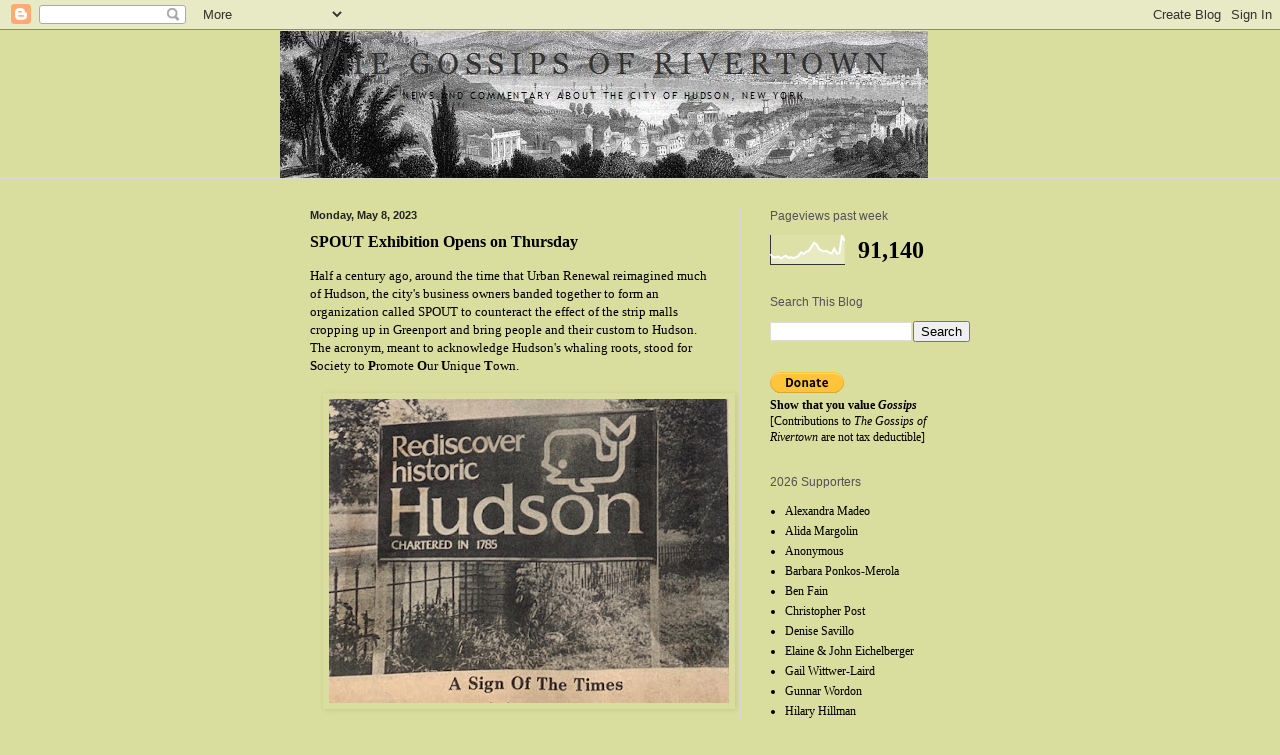

--- FILE ---
content_type: text/html; charset=UTF-8
request_url: https://gossipsofrivertown.blogspot.com/2023/05/spout-exhibition-opens-on-thursday.html
body_size: 24262
content:
<!DOCTYPE html>
<html class='v2' dir='ltr' lang='en'>
<head>
<link href='https://www.blogger.com/static/v1/widgets/335934321-css_bundle_v2.css' rel='stylesheet' type='text/css'/>
<meta content='width=1100' name='viewport'/>
<meta content='text/html; charset=UTF-8' http-equiv='Content-Type'/>
<meta content='blogger' name='generator'/>
<link href='https://gossipsofrivertown.blogspot.com/favicon.ico' rel='icon' type='image/x-icon'/>
<link href='https://gossipsofrivertown.blogspot.com/2023/05/spout-exhibition-opens-on-thursday.html' rel='canonical'/>
<link rel="alternate" type="application/atom+xml" title="The Gossips of Rivertown - Atom" href="https://gossipsofrivertown.blogspot.com/feeds/posts/default" />
<link rel="alternate" type="application/rss+xml" title="The Gossips of Rivertown - RSS" href="https://gossipsofrivertown.blogspot.com/feeds/posts/default?alt=rss" />
<link rel="service.post" type="application/atom+xml" title="The Gossips of Rivertown - Atom" href="https://www.blogger.com/feeds/5723709701684173708/posts/default" />

<link rel="alternate" type="application/atom+xml" title="The Gossips of Rivertown - Atom" href="https://gossipsofrivertown.blogspot.com/feeds/6724945936613447447/comments/default" />
<!--Can't find substitution for tag [blog.ieCssRetrofitLinks]-->
<link href='https://blogger.googleusercontent.com/img/b/R29vZ2xl/AVvXsEgsOfuD4gu2fN1fYVM3DKX6BBxn_aFyC4ClYzHFTthGEbCmTseiXvFDFuSU7E5lJFTn5HhNRtf7JzlrUsMvFntwWqKaXcfS7LWzpwtL3aDqrrXq02gZhf-DIPllf1kwO0fxybGDwJlVC_0kKQTdCu4Imz9CufEhChavv6IRHoZaHXgB7lJCpfSPnwLKjQ/w400-h304/SPOUT%20entry%20signs.jpg' rel='image_src'/>
<meta content='https://gossipsofrivertown.blogspot.com/2023/05/spout-exhibition-opens-on-thursday.html' property='og:url'/>
<meta content='SPOUT Exhibition Opens on Thursday' property='og:title'/>
<meta content='Half a century ago, around the time that Urban Renewal reimagined much of Hudson, the city&#39;s business owners banded together to form an orga...' property='og:description'/>
<meta content='https://blogger.googleusercontent.com/img/b/R29vZ2xl/AVvXsEgsOfuD4gu2fN1fYVM3DKX6BBxn_aFyC4ClYzHFTthGEbCmTseiXvFDFuSU7E5lJFTn5HhNRtf7JzlrUsMvFntwWqKaXcfS7LWzpwtL3aDqrrXq02gZhf-DIPllf1kwO0fxybGDwJlVC_0kKQTdCu4Imz9CufEhChavv6IRHoZaHXgB7lJCpfSPnwLKjQ/w1200-h630-p-k-no-nu/SPOUT%20entry%20signs.jpg' property='og:image'/>
<title>The Gossips of Rivertown: SPOUT Exhibition Opens on Thursday</title>
<style type='text/css'>@font-face{font-family:'IM Fell French Canon SC';font-style:normal;font-weight:400;font-display:swap;src:url(//fonts.gstatic.com/s/imfellfrenchcanonsc/v23/FBVmdCru5-ifcor2bgq9V89khWcmQghEURY7H0czWhG3IkqG.woff2)format('woff2');unicode-range:U+0000-00FF,U+0131,U+0152-0153,U+02BB-02BC,U+02C6,U+02DA,U+02DC,U+0304,U+0308,U+0329,U+2000-206F,U+20AC,U+2122,U+2191,U+2193,U+2212,U+2215,U+FEFF,U+FFFD;}</style>
<style id='page-skin-1' type='text/css'><!--
/*
-----------------------------------------------
Blogger Template Style
Name:     Simple
Designer: Blogger
URL:      www.blogger.com
----------------------------------------------- */
/* Content
----------------------------------------------- */
body {
font: normal normal 12px Georgia, Utopia, 'Palatino Linotype', Palatino, serif;
color: #000000;
background: #d9dd9e none no-repeat scroll center center;
padding: 0 0 0 0;
background-attachment: scroll;
}
html body .content-outer {
min-width: 0;
max-width: 100%;
width: 100%;
}
h2 {
font-size: 22px;
}
a:link {
text-decoration:none;
color: #656a36;
}
a:visited {
text-decoration:none;
color: #7c7c7c;
}
a:hover {
text-decoration:underline;
color: #656a36;
}
.body-fauxcolumn-outer .fauxcolumn-inner {
background: transparent none repeat scroll top left;
_background-image: none;
}
.body-fauxcolumn-outer .cap-top {
position: absolute;
z-index: 1;
height: 400px;
width: 100%;
}
.body-fauxcolumn-outer .cap-top .cap-left {
width: 100%;
background: transparent none repeat-x scroll top left;
_background-image: none;
}
.content-outer {
-moz-box-shadow: 0 0 0 rgba(0, 0, 0, .15);
-webkit-box-shadow: 0 0 0 rgba(0, 0, 0, .15);
-goog-ms-box-shadow: 0 0 0 #333333;
box-shadow: 0 0 0 rgba(0, 0, 0, .15);
margin-bottom: 1px;
}
.content-inner {
padding: 0 0;
}
.main-outer, .footer-outer {
background-color: #d9dd9e;
}
/* Header
----------------------------------------------- */
.header-outer {
background: #d9dd9e none repeat-x scroll 0 -400px;
_background-image: none;
}
.Header h1 {
font: normal normal 50px IM Fell French Canon SC;
color: #000000;
text-shadow: 0 0 0 rgba(0, 0, 0, .2);
}
.Header h1 a {
color: #000000;
}
.Header .description {
font-size: 200%;
color: #535353;
}
.header-inner .Header .titlewrapper {
padding: 22px 30px;
}
.header-inner .Header .descriptionwrapper {
padding: 0 30px;
}
/* Tabs
----------------------------------------------- */
.tabs-inner .section:first-child {
border-top: 0 solid #dddddd;
}
.tabs-inner .section:first-child ul {
margin-top: -0;
border-top: 0 solid #dddddd;
border-left: 0 solid #dddddd;
border-right: 0 solid #dddddd;
}
.tabs-inner .widget ul {
background: #d9dd9e none repeat-x scroll 0 -800px;
_background-image: none;
border-bottom: 0 solid #dddddd;
margin-top: 0;
margin-left: -0;
margin-right: -0;
}
.tabs-inner .widget li a {
display: inline-block;
padding: .6em 1em;
font: normal normal 20px Arial, Tahoma, Helvetica, FreeSans, sans-serif;
color: #cbd46c;
border-left: 0 solid #d9dd9e;
border-right: 0 solid #dddddd;
}
.tabs-inner .widget li:first-child a {
border-left: none;
}
.tabs-inner .widget li.selected a, .tabs-inner .widget li a:hover {
color: #cbd46c;
background-color: #cfd4a0;
text-decoration: none;
}
/* Columns
----------------------------------------------- */
.main-outer {
border-top: 1px solid #d9d9d9;
}
.fauxcolumn-left-outer .fauxcolumn-inner {
border-right: 1px solid #d9d9d9;
}
.fauxcolumn-right-outer .fauxcolumn-inner {
border-left: 1px solid #d9d9d9;
}
/* Headings
----------------------------------------------- */
div.widget > h2,
div.widget h2.title {
margin: 0 0 1em 0;
font: normal normal 12px 'Trebuchet MS', Trebuchet, sans-serif;
color: #535353;
}
/* Widgets
----------------------------------------------- */
.widget .zippy {
color: #d9d9d9;
text-shadow: 2px 2px 1px rgba(0, 0, 0, .1);
}
.widget .popular-posts ul {
list-style: none;
}
/* Posts
----------------------------------------------- */
h2.date-header {
font: normal bold 11px Arial, Tahoma, Helvetica, FreeSans, sans-serif;
}
.date-header span {
background-color: transparent;
color: #222222;
padding: inherit;
letter-spacing: inherit;
margin: inherit;
}
.main-inner {
padding-top: 30px;
padding-bottom: 30px;
}
.main-inner .column-center-inner {
padding: 0 15px;
}
.main-inner .column-center-inner .section {
margin: 0 15px;
}
.post {
margin: 0 0 25px 0;
}
h3.post-title, .comments h4 {
font: normal bold 16px Georgia, Utopia, 'Palatino Linotype', Palatino, serif;
margin: .75em 0 0;
}
.post-body {
font-size: 110%;
line-height: 1.4;
position: relative;
}
.post-body img, .post-body .tr-caption-container, .Profile img, .Image img,
.BlogList .item-thumbnail img {
padding: 2px;
background: #d9dd9e;
border: 1px solid #d9dd9e;
-moz-box-shadow: 1px 1px 5px rgba(0, 0, 0, .1);
-webkit-box-shadow: 1px 1px 5px rgba(0, 0, 0, .1);
box-shadow: 1px 1px 5px rgba(0, 0, 0, .1);
}
.post-body img, .post-body .tr-caption-container {
padding: 5px;
}
.post-body .tr-caption-container {
color: #222222;
}
.post-body .tr-caption-container img {
padding: 0;
background: transparent;
border: none;
-moz-box-shadow: 0 0 0 rgba(0, 0, 0, .1);
-webkit-box-shadow: 0 0 0 rgba(0, 0, 0, .1);
box-shadow: 0 0 0 rgba(0, 0, 0, .1);
}
.post-header {
margin: 0 0 1.5em;
line-height: 1.6;
font-size: 90%;
}
.post-footer {
margin: 20px -2px 0;
padding: 5px 10px;
color: #535353;
background-color: #d9dd9e;
border-bottom: 1px solid #919191;
line-height: 1.6;
font-size: 90%;
}
#comments .comment-author {
padding-top: 1.5em;
border-top: 1px solid #d9d9d9;
background-position: 0 1.5em;
}
#comments .comment-author:first-child {
padding-top: 0;
border-top: none;
}
.avatar-image-container {
margin: .2em 0 0;
}
#comments .avatar-image-container img {
border: 1px solid #d9dd9e;
}
/* Comments
----------------------------------------------- */
.comments .comments-content .icon.blog-author {
background-repeat: no-repeat;
background-image: url([data-uri]);
}
.comments .comments-content .loadmore a {
border-top: 1px solid #d9d9d9;
border-bottom: 1px solid #d9d9d9;
}
.comments .comment-thread.inline-thread {
background-color: #d9dd9e;
}
.comments .continue {
border-top: 2px solid #d9d9d9;
}
/* Accents
---------------------------------------------- */
.section-columns td.columns-cell {
border-left: 1px solid #d9d9d9;
}
.blog-pager {
background: transparent none no-repeat scroll top center;
}
.blog-pager-older-link, .home-link,
.blog-pager-newer-link {
background-color: #d9dd9e;
padding: 5px;
}
.footer-outer {
border-top: 0 dashed #bbbbbb;
}
/* Mobile
----------------------------------------------- */
body.mobile  {
background-size: auto;
}
.mobile .body-fauxcolumn-outer {
background: transparent none repeat scroll top left;
}
.mobile .body-fauxcolumn-outer .cap-top {
background-size: 100% auto;
}
.mobile .content-outer {
-webkit-box-shadow: 0 0 3px rgba(0, 0, 0, .15);
box-shadow: 0 0 3px rgba(0, 0, 0, .15);
}
.mobile .tabs-inner .widget ul {
margin-left: 0;
margin-right: 0;
}
.mobile .post {
margin: 0;
}
.mobile .main-inner .column-center-inner .section {
margin: 0;
}
.mobile .date-header span {
padding: 0.1em 10px;
margin: 0 -10px;
}
.mobile h3.post-title {
margin: 0;
}
.mobile .blog-pager {
background: transparent none no-repeat scroll top center;
}
.mobile .footer-outer {
border-top: none;
}
.mobile .main-inner, .mobile .footer-inner {
background-color: #d9dd9e;
}
.mobile-index-contents {
color: #000000;
}
.mobile-link-button {
background-color: #656a36;
}
.mobile-link-button a:link, .mobile-link-button a:visited {
color: #ffffff;
}
.mobile .tabs-inner .section:first-child {
border-top: none;
}
.mobile .tabs-inner .PageList .widget-content {
background-color: #cfd4a0;
color: #cbd46c;
border-top: 0 solid #dddddd;
border-bottom: 0 solid #dddddd;
}
.mobile .tabs-inner .PageList .widget-content .pagelist-arrow {
border-left: 1px solid #dddddd;
}

--></style>
<style id='template-skin-1' type='text/css'><!--
body {
min-width: 720px;
}
.content-outer, .content-fauxcolumn-outer, .region-inner {
min-width: 720px;
max-width: 720px;
_width: 720px;
}
.main-inner .columns {
padding-left: 0px;
padding-right: 260px;
}
.main-inner .fauxcolumn-center-outer {
left: 0px;
right: 260px;
/* IE6 does not respect left and right together */
_width: expression(this.parentNode.offsetWidth -
parseInt("0px") -
parseInt("260px") + 'px');
}
.main-inner .fauxcolumn-left-outer {
width: 0px;
}
.main-inner .fauxcolumn-right-outer {
width: 260px;
}
.main-inner .column-left-outer {
width: 0px;
right: 100%;
margin-left: -0px;
}
.main-inner .column-right-outer {
width: 260px;
margin-right: -260px;
}
#layout {
min-width: 0;
}
#layout .content-outer {
min-width: 0;
width: 800px;
}
#layout .region-inner {
min-width: 0;
width: auto;
}
body#layout div.add_widget {
padding: 8px;
}
body#layout div.add_widget a {
margin-left: 32px;
}
--></style>
<link href='https://www.blogger.com/dyn-css/authorization.css?targetBlogID=5723709701684173708&amp;zx=912d5a84-67dc-4cf4-b445-94957cd42764' media='none' onload='if(media!=&#39;all&#39;)media=&#39;all&#39;' rel='stylesheet'/><noscript><link href='https://www.blogger.com/dyn-css/authorization.css?targetBlogID=5723709701684173708&amp;zx=912d5a84-67dc-4cf4-b445-94957cd42764' rel='stylesheet'/></noscript>
<meta name='google-adsense-platform-account' content='ca-host-pub-1556223355139109'/>
<meta name='google-adsense-platform-domain' content='blogspot.com'/>

</head>
<body class='loading variant-wide'>
<div class='navbar section' id='navbar' name='Navbar'><div class='widget Navbar' data-version='1' id='Navbar1'><script type="text/javascript">
    function setAttributeOnload(object, attribute, val) {
      if(window.addEventListener) {
        window.addEventListener('load',
          function(){ object[attribute] = val; }, false);
      } else {
        window.attachEvent('onload', function(){ object[attribute] = val; });
      }
    }
  </script>
<div id="navbar-iframe-container"></div>
<script type="text/javascript" src="https://apis.google.com/js/platform.js"></script>
<script type="text/javascript">
      gapi.load("gapi.iframes:gapi.iframes.style.bubble", function() {
        if (gapi.iframes && gapi.iframes.getContext) {
          gapi.iframes.getContext().openChild({
              url: 'https://www.blogger.com/navbar/5723709701684173708?po\x3d6724945936613447447\x26origin\x3dhttps://gossipsofrivertown.blogspot.com',
              where: document.getElementById("navbar-iframe-container"),
              id: "navbar-iframe"
          });
        }
      });
    </script><script type="text/javascript">
(function() {
var script = document.createElement('script');
script.type = 'text/javascript';
script.src = '//pagead2.googlesyndication.com/pagead/js/google_top_exp.js';
var head = document.getElementsByTagName('head')[0];
if (head) {
head.appendChild(script);
}})();
</script>
</div></div>
<div class='body-fauxcolumns'>
<div class='fauxcolumn-outer body-fauxcolumn-outer'>
<div class='cap-top'>
<div class='cap-left'></div>
<div class='cap-right'></div>
</div>
<div class='fauxborder-left'>
<div class='fauxborder-right'></div>
<div class='fauxcolumn-inner'>
</div>
</div>
<div class='cap-bottom'>
<div class='cap-left'></div>
<div class='cap-right'></div>
</div>
</div>
</div>
<div class='content'>
<div class='content-fauxcolumns'>
<div class='fauxcolumn-outer content-fauxcolumn-outer'>
<div class='cap-top'>
<div class='cap-left'></div>
<div class='cap-right'></div>
</div>
<div class='fauxborder-left'>
<div class='fauxborder-right'></div>
<div class='fauxcolumn-inner'>
</div>
</div>
<div class='cap-bottom'>
<div class='cap-left'></div>
<div class='cap-right'></div>
</div>
</div>
</div>
<div class='content-outer'>
<div class='content-cap-top cap-top'>
<div class='cap-left'></div>
<div class='cap-right'></div>
</div>
<div class='fauxborder-left content-fauxborder-left'>
<div class='fauxborder-right content-fauxborder-right'></div>
<div class='content-inner'>
<header>
<div class='header-outer'>
<div class='header-cap-top cap-top'>
<div class='cap-left'></div>
<div class='cap-right'></div>
</div>
<div class='fauxborder-left header-fauxborder-left'>
<div class='fauxborder-right header-fauxborder-right'></div>
<div class='region-inner header-inner'>
<div class='header section' id='header' name='Header'><div class='widget Header' data-version='1' id='Header1'>
<div id='header-inner'>
<a href='https://gossipsofrivertown.blogspot.com/' style='display: block'>
<img alt='The Gossips of Rivertown' height='148px; ' id='Header1_headerimg' src='https://blogger.googleusercontent.com/img/a/AVvXsEhX1uakNZGpw178mTqiFTP2-hE_aE8hbfTqrBGRkmcsxgIyQA5WpPLuQZFmM4H4RYB0P2g4hi9RbEYPxpzoWM7GuZSVz-wrG4Lv57YQ3JCy59VbrQtVKCjTpM-uWnZdEmFpjRnTs3DoW2ZN6vslmm8Cs5W3Hofm2dP-AlziWzDclCItP7NWvPD4inPmMg=s648' style='display: block' width='648px; '/>
</a>
</div>
</div></div>
</div>
</div>
<div class='header-cap-bottom cap-bottom'>
<div class='cap-left'></div>
<div class='cap-right'></div>
</div>
</div>
</header>
<div class='tabs-outer'>
<div class='tabs-cap-top cap-top'>
<div class='cap-left'></div>
<div class='cap-right'></div>
</div>
<div class='fauxborder-left tabs-fauxborder-left'>
<div class='fauxborder-right tabs-fauxborder-right'></div>
<div class='region-inner tabs-inner'>
<div class='tabs no-items section' id='crosscol' name='Cross-Column'></div>
<div class='tabs no-items section' id='crosscol-overflow' name='Cross-Column 2'></div>
</div>
</div>
<div class='tabs-cap-bottom cap-bottom'>
<div class='cap-left'></div>
<div class='cap-right'></div>
</div>
</div>
<div class='main-outer'>
<div class='main-cap-top cap-top'>
<div class='cap-left'></div>
<div class='cap-right'></div>
</div>
<div class='fauxborder-left main-fauxborder-left'>
<div class='fauxborder-right main-fauxborder-right'></div>
<div class='region-inner main-inner'>
<div class='columns fauxcolumns'>
<div class='fauxcolumn-outer fauxcolumn-center-outer'>
<div class='cap-top'>
<div class='cap-left'></div>
<div class='cap-right'></div>
</div>
<div class='fauxborder-left'>
<div class='fauxborder-right'></div>
<div class='fauxcolumn-inner'>
</div>
</div>
<div class='cap-bottom'>
<div class='cap-left'></div>
<div class='cap-right'></div>
</div>
</div>
<div class='fauxcolumn-outer fauxcolumn-left-outer'>
<div class='cap-top'>
<div class='cap-left'></div>
<div class='cap-right'></div>
</div>
<div class='fauxborder-left'>
<div class='fauxborder-right'></div>
<div class='fauxcolumn-inner'>
</div>
</div>
<div class='cap-bottom'>
<div class='cap-left'></div>
<div class='cap-right'></div>
</div>
</div>
<div class='fauxcolumn-outer fauxcolumn-right-outer'>
<div class='cap-top'>
<div class='cap-left'></div>
<div class='cap-right'></div>
</div>
<div class='fauxborder-left'>
<div class='fauxborder-right'></div>
<div class='fauxcolumn-inner'>
</div>
</div>
<div class='cap-bottom'>
<div class='cap-left'></div>
<div class='cap-right'></div>
</div>
</div>
<!-- corrects IE6 width calculation -->
<div class='columns-inner'>
<div class='column-center-outer'>
<div class='column-center-inner'>
<div class='main section' id='main' name='Main'><div class='widget Blog' data-version='1' id='Blog1'>
<div class='blog-posts hfeed'>

          <div class="date-outer">
        
<h2 class='date-header'><span>Monday, May 8, 2023</span></h2>

          <div class="date-posts">
        
<div class='post-outer'>
<div class='post hentry uncustomized-post-template' itemprop='blogPost' itemscope='itemscope' itemtype='http://schema.org/BlogPosting'>
<meta content='https://blogger.googleusercontent.com/img/b/R29vZ2xl/AVvXsEgsOfuD4gu2fN1fYVM3DKX6BBxn_aFyC4ClYzHFTthGEbCmTseiXvFDFuSU7E5lJFTn5HhNRtf7JzlrUsMvFntwWqKaXcfS7LWzpwtL3aDqrrXq02gZhf-DIPllf1kwO0fxybGDwJlVC_0kKQTdCu4Imz9CufEhChavv6IRHoZaHXgB7lJCpfSPnwLKjQ/w400-h304/SPOUT%20entry%20signs.jpg' itemprop='image_url'/>
<meta content='5723709701684173708' itemprop='blogId'/>
<meta content='6724945936613447447' itemprop='postId'/>
<a name='6724945936613447447'></a>
<h3 class='post-title entry-title' itemprop='name'>
SPOUT Exhibition Opens on Thursday
</h3>
<div class='post-header'>
<div class='post-header-line-1'></div>
</div>
<div class='post-body entry-content' id='post-body-6724945936613447447' itemprop='description articleBody'>
<div style="text-align: left;"><span style="font-family: georgia;">Half a century ago, around the time that Urban Renewal reimagined much of Hudson, the city's business owners banded together to form an organization called SPOUT to counteract the effect of the strip malls cropping up in Greenport and bring people and their custom to Hudson. The acronym, meant to acknowledge Hudson's whaling roots, stood for <b>S</b>ociety to <b>P</b>romote <b>O</b>ur <b>U</b>nique <b>T</b>own.</span></div><div style="text-align: left;"><span style="font-family: georgia;"><br /></span></div><div style="text-align: left;"><div class="separator" style="clear: both; font-family: georgia; text-align: center;"><a href="https://blogger.googleusercontent.com/img/b/R29vZ2xl/AVvXsEgsOfuD4gu2fN1fYVM3DKX6BBxn_aFyC4ClYzHFTthGEbCmTseiXvFDFuSU7E5lJFTn5HhNRtf7JzlrUsMvFntwWqKaXcfS7LWzpwtL3aDqrrXq02gZhf-DIPllf1kwO0fxybGDwJlVC_0kKQTdCu4Imz9CufEhChavv6IRHoZaHXgB7lJCpfSPnwLKjQ/s564/SPOUT%20entry%20signs.jpg" imageanchor="1" style="margin-left: 1em; margin-right: 1em;"><img border="0" data-original-height="428" data-original-width="564" height="304" src="https://blogger.googleusercontent.com/img/b/R29vZ2xl/AVvXsEgsOfuD4gu2fN1fYVM3DKX6BBxn_aFyC4ClYzHFTthGEbCmTseiXvFDFuSU7E5lJFTn5HhNRtf7JzlrUsMvFntwWqKaXcfS7LWzpwtL3aDqrrXq02gZhf-DIPllf1kwO0fxybGDwJlVC_0kKQTdCu4Imz9CufEhChavv6IRHoZaHXgB7lJCpfSPnwLKjQ/w400-h304/SPOUT%20entry%20signs.jpg" width="400" /></a></div><br /><div class="separator" style="clear: both; font-family: georgia; text-align: left;">Formed in 1975, SPOUT launched a fairly robust program intended to attract visitors from near and far to Hudson. It was during the SPOUT era that Hudson street signs gained the little whale icon.</div><div class="separator" style="clear: both; font-family: georgia; text-align: left;"><br /></div><div class="separator" style="clear: both; font-family: georgia; text-align: left;"><div class="separator" style="clear: both; text-align: center;"><a href="https://blogger.googleusercontent.com/img/b/R29vZ2xl/AVvXsEhW53Hmx6rmKHDdX4mt9Kg-HIjmL9Q16tXJOuQvxtZiorsW1jqwdHQjf5uw6xAY_dVQMK-GWmhXRV8htLjr8Ro-mh0Z-3HXmfRwAMOc19wnRa_tyy_sN3sPRr9mJlSagtDN4TW8I3HQwpsNfYzCIzP8MGqKZVh_tldbatMaV0u7AfYekojymdI9pbXZ9g/s275/street%20sign%20whale%20icon.jpg" imageanchor="1" style="margin-left: 1em; margin-right: 1em;"><img border="0" data-original-height="183" data-original-width="275" height="183" src="https://blogger.googleusercontent.com/img/b/R29vZ2xl/AVvXsEhW53Hmx6rmKHDdX4mt9Kg-HIjmL9Q16tXJOuQvxtZiorsW1jqwdHQjf5uw6xAY_dVQMK-GWmhXRV8htLjr8Ro-mh0Z-3HXmfRwAMOc19wnRa_tyy_sN3sPRr9mJlSagtDN4TW8I3HQwpsNfYzCIzP8MGqKZVh_tldbatMaV0u7AfYekojymdI9pbXZ9g/s1600/street%20sign%20whale%20icon.jpg" width="275" /></a></div><div class="separator" style="clear: both; text-align: left;"><br /></div>Much memorabilia from that era has found its way to the History Room at the Hudson Area Library, and the History Room staff and members of the History Room Committee have assembled it into an exhibition entitled "From Elvis to Action Windows: When SPOUT Brought Hudson Alive." The exhibition opens this Thursday, May 11, at 6:00 p.m., with a reception that includes a talk about the era as well as wine, cheese, and Talbott &amp; Arding whale cookies. Come prepared to spend some money. SPOUT-related merchandise, designed by Kelley Drahushuk and Alan Coon, co-owners of Spotty Dog Books &amp; Ale, and featuring the iconic SPOUT whale logo, will be for sale at the event.</div><div class="separator" style="clear: both; font-family: georgia; text-align: left;"><br /></div><div class="separator" style="clear: both; font-family: georgia; text-align: left;"><div class="separator" style="clear: both; text-align: center;"><a href="https://blogger.googleusercontent.com/img/b/R29vZ2xl/AVvXsEiviR54Hygqg3d06qnNUp0k_ospDTEZr4MEG2GVR580VA8KT42LzgP3RYL2sKo5lG5y56rNqEzCUJuBz7DcENfoVgkYL6P8UwDIAdk1jLjb2mfHt1QenS5cyFjyyZYTYlSLzVm1ugMScDQb4q8UMhbWJnc8uG5cU2Wns59STSG4XddXFV9p23XCbjeATQ/s400/SPOUT%20icon.jpg" imageanchor="1" style="margin-left: 1em; margin-right: 1em;"><img border="0" data-original-height="294" data-original-width="400" height="235" src="https://blogger.googleusercontent.com/img/b/R29vZ2xl/AVvXsEiviR54Hygqg3d06qnNUp0k_ospDTEZr4MEG2GVR580VA8KT42LzgP3RYL2sKo5lG5y56rNqEzCUJuBz7DcENfoVgkYL6P8UwDIAdk1jLjb2mfHt1QenS5cyFjyyZYTYlSLzVm1ugMScDQb4q8UMhbWJnc8uG5cU2Wns59STSG4XddXFV9p23XCbjeATQ/s320/SPOUT%20icon.jpg" width="320" /></a></div><br />Drahushuk, a member of the History Room Committee and co-curator with Gary Sheffer of the exhibition, describes it as "a great way for people to learn . . . how Hudson of the SPOUT&nbsp;era reflects what was going on in the country at large during the time of urban renewal and the rise of shopping malls and chain retail."</div><div class="separator" style="clear: both; text-align: left;"><span style="font-family: arial; font-size: x-small;">COPYRIGHT 2023 CAROLE OSTERINK</span></div></div>
<div style='clear: both;'></div>
</div>
<div class='post-footer'>
<div class='post-footer-line post-footer-line-1'>
<span class='post-author vcard'>
Posted by
<span class='fn' itemprop='author' itemscope='itemscope' itemtype='http://schema.org/Person'>
<meta content='https://www.blogger.com/profile/16010623982526286408' itemprop='url'/>
<a class='g-profile' href='https://www.blogger.com/profile/16010623982526286408' rel='author' title='author profile'>
<span itemprop='name'>Carole Osterink</span>
</a>
</span>
</span>
<span class='post-timestamp'>
at
<meta content='https://gossipsofrivertown.blogspot.com/2023/05/spout-exhibition-opens-on-thursday.html' itemprop='url'/>
<a class='timestamp-link' href='https://gossipsofrivertown.blogspot.com/2023/05/spout-exhibition-opens-on-thursday.html' rel='bookmark' title='permanent link'><abbr class='published' itemprop='datePublished' title='2023-05-08T12:05:00-04:00'>12:05&#8239;PM</abbr></a>
</span>
<span class='post-comment-link'>
</span>
<span class='post-icons'>
<span class='item-control blog-admin pid-1644669420'>
<a href='https://www.blogger.com/post-edit.g?blogID=5723709701684173708&postID=6724945936613447447&from=pencil' title='Edit Post'>
<img alt='' class='icon-action' height='18' src='https://resources.blogblog.com/img/icon18_edit_allbkg.gif' width='18'/>
</a>
</span>
</span>
<div class='post-share-buttons goog-inline-block'>
</div>
</div>
<div class='post-footer-line post-footer-line-2'>
<span class='post-labels'>
</span>
</div>
<div class='post-footer-line post-footer-line-3'>
<span class='post-location'>
</span>
</div>
</div>
</div>
<div class='comments' id='comments'>
<a name='comments'></a>
<h4>No comments:</h4>
<div id='Blog1_comments-block-wrapper'>
<dl class='avatar-comment-indent' id='comments-block'>
</dl>
</div>
<p class='comment-footer'>
<div class='comment-form'>
<a name='comment-form'></a>
<h4 id='comment-post-message'>Post a Comment</h4>
<p>
</p>
<a href='https://www.blogger.com/comment/frame/5723709701684173708?po=6724945936613447447&hl=en&saa=85391&origin=https://gossipsofrivertown.blogspot.com' id='comment-editor-src'></a>
<iframe allowtransparency='true' class='blogger-iframe-colorize blogger-comment-from-post' frameborder='0' height='410px' id='comment-editor' name='comment-editor' src='' width='100%'></iframe>
<script src='https://www.blogger.com/static/v1/jsbin/2830521187-comment_from_post_iframe.js' type='text/javascript'></script>
<script type='text/javascript'>
      BLOG_CMT_createIframe('https://www.blogger.com/rpc_relay.html');
    </script>
</div>
</p>
</div>
</div>

        </div></div>
      
</div>
<div class='blog-pager' id='blog-pager'>
<span id='blog-pager-newer-link'>
<a class='blog-pager-newer-link' href='https://gossipsofrivertown.blogspot.com/2023/05/farewell-chief-moore.html' id='Blog1_blog-pager-newer-link' title='Newer Post'>Newer Post</a>
</span>
<span id='blog-pager-older-link'>
<a class='blog-pager-older-link' href='https://gossipsofrivertown.blogspot.com/2023/05/meetings-and-events-in-week-ahead.html' id='Blog1_blog-pager-older-link' title='Older Post'>Older Post</a>
</span>
<a class='home-link' href='https://gossipsofrivertown.blogspot.com/'>Home</a>
</div>
<div class='clear'></div>
<div class='post-feeds'>
<div class='feed-links'>
Subscribe to:
<a class='feed-link' href='https://gossipsofrivertown.blogspot.com/feeds/6724945936613447447/comments/default' target='_blank' type='application/atom+xml'>Post Comments (Atom)</a>
</div>
</div>
</div></div>
</div>
</div>
<div class='column-left-outer'>
<div class='column-left-inner'>
<aside>
</aside>
</div>
</div>
<div class='column-right-outer'>
<div class='column-right-inner'>
<aside>
<div class='sidebar section' id='sidebar-right-1'><div class='widget Stats' data-version='1' id='Stats1'>
<h2>Pageviews past week</h2>
<div class='widget-content'>
<div id='Stats1_content' style='display: none;'>
<script src='https://www.gstatic.com/charts/loader.js' type='text/javascript'></script>
<span id='Stats1_sparklinespan' style='display:inline-block; width:75px; height:30px'></span>
<span class='counter-wrapper text-counter-wrapper' id='Stats1_totalCount'>
</span>
<div class='clear'></div>
</div>
</div>
</div><div class='widget BlogSearch' data-version='1' id='BlogSearch1'>
<h2 class='title'>Search This Blog</h2>
<div class='widget-content'>
<div id='BlogSearch1_form'>
<form action='https://gossipsofrivertown.blogspot.com/search' class='gsc-search-box' target='_top'>
<table cellpadding='0' cellspacing='0' class='gsc-search-box'>
<tbody>
<tr>
<td class='gsc-input'>
<input autocomplete='off' class='gsc-input' name='q' size='10' title='search' type='text' value=''/>
</td>
<td class='gsc-search-button'>
<input class='gsc-search-button' title='search' type='submit' value='Search'/>
</td>
</tr>
</tbody>
</table>
</form>
</div>
</div>
<div class='clear'></div>
</div><div class='widget HTML' data-version='1' id='HTML1'>
<div class='widget-content'>
<form action="https://www.paypal.com/cgi-bin/webscr" method="post">
<input type="hidden" name="cmd" value="_s-xclick" />
<input type="hidden" name="hosted_button_id" value="PV9NFW8627PNS" />
<input type="image" src="https://www.paypal.com/en_US/i/btn/btn_donate_SM.gif" border="0" name="submit" alt="PayPal - The safer, easier way to pay online!" />
<img alt="" border="0" src="https://www.paypal.com/en_US/i/scr/pixel.gif" width="1" height="1" />
</form> <strong>Show that you value <em>Gossips</em></strong> [Contributions to <em>The Gossips of Rivertown</em> are not tax deductible]
</div>
<div class='clear'></div>
</div><div class='widget TextList' data-version='1' id='TextList1'>
<h2>2026 Supporters</h2>
<div class='widget-content'>
<ul>
<li>Alexandra Madeo</li>
<li>Alida Margolin</li>
<li>Anonymous</li>
<li>Barbara Ponkos-Merola</li>
<li>Ben Fain</li>
<li>Christopher Post</li>
<li>Denise Savillo</li>
<li>Elaine & John Eichelberger</li>
<li>Gail Wittwer-Laird</li>
<li>Gunnar Wordon</li>
<li>Hilary Hillman</li>
<li>Janet Schnitzer</li>
<li>Jim & Kate Vasilow</li>
<li>Jim Hoon</li>
<li>John Craig</li>
<li>John Knott</li>
<li>Julia Kent</li>
<li>Katharine Umsted</li>
<li>Katy Cashen</li>
<li>Keith Kanaga</li>
<li>Kevin Turner</li>
<li>Kristal Heinz</li>
<li>Mark Prezorski</li>
<li>Michael Colberg</li>
<li>Michael Grisham</li>
<li>Michael O'Hara</li>
<li>Nick Haslett</li>
<li>Paul Cassidy & Vernon Evenson</li>
<li>Phil Myrick</li>
<li>Richard Wallace</li>
<li>Stephen Mack</li>
<li>Steven Smollens</li>
<li>Terence Dewsnap</li>
<li>The Rogovoy Report</li>
<li>Tom Martin</li>
<li>Virginia Martin</li>
</ul>
<div class='clear'></div>
</div>
</div><div class='widget Image' data-version='1' id='Image29'>
<div class='widget-content'>
<img alt='' height='200' id='Image29_img' src='https://blogger.googleusercontent.com/img/b/R29vZ2xl/AVvXsEjv6y7AwN_xAa0KLbT0dyRt2yArIsr13LsNmVXsZhHZbEilk66NPhsc51mG9tel4zfzFO97PZG1_EhbOGDOLLd6SzAqQ9rSK4I4F6DtPiosYBFxk1F6S31uyNyofzohYg9vu6Gj2kxhdSuy/s200/cdphp2020ad+%25281%2529.jpg' width='200'/>
<br/>
</div>
<div class='clear'></div>
</div><div class='widget Image' data-version='1' id='Image28'>
<div class='widget-content'>
<a href='https://gossipsofrivertown.blogspot.com/p/advertising-on-gossips.html'>
<img alt='' height='85' id='Image28_img' src='https://blogger.googleusercontent.com/img/b/R29vZ2xl/AVvXsEj4QXit8BKD5qfatjbMHK2NQ9j4BZPL1w5lV_S0QiJuILsTQ6RdZ4wdgplizGxBg-m7aG-YdRQZ5cv5LvQ4OIFRFCyvjaFXGdvSYXZ1JBpZII5rwp1f-dV0SIlnxDmpsOIdQAGOwCTGq0eL/s200/AD+ad+gray-black.jpg' width='200'/>
</a>
<br/>
</div>
<div class='clear'></div>
</div><div class='widget Image' data-version='1' id='Image17'>
<div class='widget-content'>
<a href='http://jonathanscomputers.com'>
<img alt='' height='200' id='Image17_img' src='https://blogger.googleusercontent.com/img/b/R29vZ2xl/AVvXsEhvwgnQAQvBYSgQYNUMZ9SnA8UAm2osLgGvo7QPqK6XzwELGQa5Ep_n5wA6blx5SUor-RQdyA_U-VDEtOGmJWUBc-6cJrKJrTt-Z8m3OEl6xIPimJqlKLYIzgM5I_8lVYsWLnoFgUR41t2H/s200/gossips_ad.jpg' width='200'/>
</a>
<br/>
</div>
<div class='clear'></div>
</div><div class='widget Image' data-version='1' id='Image32'>
<div class='widget-content'>
<a href='https://peterjungfineart.com/'>
<img alt='' height='135' id='Image32_img' src='https://blogger.googleusercontent.com/img/a/AVvXsEiPb74Z_IJmqtWM4el3isZKcyiSPoyeBVKhcB0xXJIofufgWIbiWDBOZ_HA5WPJoWy6AwAfMH3gpNbzzTI6_U0oDmduqg0U4CmEkacs2Yfx_n0bRFK8f_mEwa2mrVnysVippLa72JVZbRUS8ZhDe9OA2C9KUz5Rv-kr-lO5ZoekFbm2HTkOpZ6utDxZUN8a=s200' width='200'/>
</a>
<br/>
</div>
<div class='clear'></div>
</div><div class='widget Image' data-version='1' id='Image36'>
<div class='widget-content'>
<a href='https://www.hudsonopenstudios.com/'>
<img alt='' height='202' id='Image36_img' src='https://blogger.googleusercontent.com/img/a/AVvXsEhtmJw-60kON_JsK-qe1CZrsQ2pyizOHvcyH5OzqNKSAmCJWPYz7tQflPgFUWHRnP8jXJeLGjj0Bhth4cA7LFKhQh65xCMTxSgSkGBk-1PTxyeJC6HDccLarUODRqpWDvS1KG4AFMI6gNj-GvwIZi-mRqPYgUK8MsAf54CGmVrshJtNKulBT4HwsWNWoiJN=s202' width='200'/>
</a>
<br/>
</div>
<div class='clear'></div>
</div><div class='widget Image' data-version='1' id='Image33'>
<div class='widget-content'>
<a href='https://www.freemanhoward.com/'>
<img alt='' height='160' id='Image33_img' src='https://blogger.googleusercontent.com/img/a/AVvXsEh3yN1_aJLhCCnMrJJIM7ntLRGaVJ4eN7_-IOabAtTvTw9vL5Gr9NInzwB3VNhUf1E7EMoSb7zxZFJCGH8Lvkby4nsFrqQyvTjFJ2rs_lD4jcLt4Hjd5Jp2UlX549OBg5Xf_KXxtd1FimKHexxfA6qOibRcnsWPVjj0DJW9cEwJdR8xosZFQylrRJfMArH9=s200' width='200'/>
</a>
<br/>
</div>
<div class='clear'></div>
</div><div class='widget Image' data-version='1' id='Image35'>
<div class='widget-content'>
<a href='https://redshutterscatskill.com/'>
<img alt='' height='155' id='Image35_img' src='https://blogger.googleusercontent.com/img/a/AVvXsEh5_IW7WZLyu42jsimOKqncXtTIeou5PrCPkbcI98W2L_8uEw5SfmIiTwdp93R3lU_a-7EoMWvr6glQpUKKR07MTUCwZSaE8nxjWXH28T5kKE9U5BViGw2Se2TFXYsF6tLrh9rahemj-1LHq5IG-fvZDSmNSPu4fWUkn5JCLpa_6mpFkcM51-7okUSWokDY=s200' width='200'/>
</a>
<br/>
</div>
<div class='clear'></div>
</div><div class='widget Image' data-version='1' id='Image38'>
<div class='widget-content'>
<a href='http://cleverpropertymgmt.com'>
<img alt='' height='200' id='Image38_img' src='https://blogger.googleusercontent.com/img/b/R29vZ2xl/AVvXsEh9rWHe-9kxYlefApLwDriw5pmUgjBIUJ5Pu2w1vT7kVbL6e17B2orNUanox8yiPz_LBLB5CZN1f4HMv0_YULGU4hoyIQsZtlaXzLVpwzv8lXXWsM-AsE4okPtfFwblQ4MUNKgwv2LpClCk/s200/Clever+ad+gray+brick.png' width='200'/>
</a>
<br/>
</div>
<div class='clear'></div>
</div><div class='widget Image' data-version='1' id='Image30'>
<div class='widget-content'>
<a href='http://trixieslist.com'>
<img alt='' height='200' id='Image30_img' src='https://blogger.googleusercontent.com/img/b/R29vZ2xl/AVvXsEjwOPmY_OYg97Yq0Nad3pD5AXj0lLzWYO9gAYBAuEEN9qUAf8Uw8K_3M_W7P99sdvWEhGO2pPJQ4IdCRFt-Co-9AlZOnkH5I173tcq74NMnB8YkKwpxe7YdRnTilYaWGhmfy_Vu_WFe__5S/s200/Trixies+List+250x250+social+media+graphic.jpg' width='200'/>
</a>
<br/>
</div>
<div class='clear'></div>
</div><div class='widget Image' data-version='1' id='Image15'>
<div class='widget-content'>
<a href='https://hudsonwinemerchants.com/'>
<img alt='' height='200' id='Image15_img' src='https://blogger.googleusercontent.com/img/b/R29vZ2xl/AVvXsEg-GmmzdOQuFXGgFKSjVNxtcFY_1ff0gJZQtgX135VflfdM1_EQpcDkKONi1-npMmVq3E_3KRUVGUTxJ2PreklmsNHDdAH1JGgJK-Cz27nxloFBwv3XNm0WguMA4bLtj3FLNhWYNi1TMhAD/s200/HWM-GossipsOfRivertown-A-07-200square.jpg' width='200'/>
</a>
<br/>
</div>
<div class='clear'></div>
</div><div class='widget Image' data-version='1' id='Image1'>
<div class='widget-content'>
<a href='http://toptier.build'>
<img alt='' height='200' id='Image1_img' src='https://blogger.googleusercontent.com/img/a/AVvXsEhf1sQtSy0jIG2ARXpIdj7wz8AeFP30rVs7yEfe0h5LzJ0ocSvXnSo4JvRqvMAOSHM_wupeGNqfiY28rs3LrQZbYhX7ZLcOjSZrfJPpwEA65q1J6HQmazat0MTGbgkh0rKWe7QffZJ3xhwdsfNHCyri__bFdBORFqOQrygTQmTrAAGMhcONhSsadwfUs25y=s200' width='200'/>
</a>
<br/>
</div>
<div class='clear'></div>
</div><div class='widget Image' data-version='1' id='Image26'>
<div class='widget-content'>
<a href='https://peggylampman.com/prop493.html'>
<img alt='' height='200' id='Image26_img' src='https://blogger.googleusercontent.com/img/a/AVvXsEhrSCRvPB7ebT_V117_TQFT5cEmorhlxsWQ7u_kG5rMbhlqcb6F9HSm_5iX9lLEDweeJX1ZFqF8qXyR8BvEz3p2CtgRwbH2Pi27sT2tV0LVJKPct1qAe8cyulXHbG0JzQWGutdvvJ9umI0xEuMgOImZ9bx_18g4l_C7SoBMKzSJCsGyZ0-9Y05wp__2Ea2S=s200' width='200'/>
</a>
<br/>
<span class='caption'>&nbsp</span>
</div>
<div class='clear'></div>
</div><div class='widget Image' data-version='1' id='Image6'>
<div class='widget-content'>
<a href='https://timeandspace.org/'>
<img alt='' height='200' id='Image6_img' src='https://blogger.googleusercontent.com/img/a/AVvXsEjWGHrEZKAW6T1kp3V8ngqJPhVHfpZacGJbxu3CnxLaigu0LGVqTdVRjLb9h7FhUDWGTHvAmkqDFVEmKJC9mp4E_GhzzdTOzbODdm1Ijd9E_X3mf6D3NVjINMRxTEAGHiyXqrvy1Zqb5-JsECakpnl9fesJuwo2CK70qX1jQ3MxV8jOOhyjwQoinZG-GaGQ=s200' width='200'/>
</a>
<br/>
</div>
<div class='clear'></div>
</div><div class='widget Image' data-version='1' id='Image45'>
<div class='widget-content'>
<a href='http://www.valleymortgage.com'>
<img alt='' height='116' id='Image45_img' src='https://blogger.googleusercontent.com/img/b/R29vZ2xl/AVvXsEghokEF1R5LagOTP5-Gi3oGSpZPym4Vn85Nu-hODqTqgSVTC6-dZva-Ctp850XWiiqwHj7h9BOU7nh2Ed1wBi-N3Hidyh0dX-9r6SexUbjni9eWSTmluf8WFLWBG-fyMh23ky6diFIhjug/s200/valleymortgage+v3.jpg' width='200'/>
</a>
<br/>
</div>
<div class='clear'></div>
</div><div class='widget Image' data-version='1' id='Image43'>
<div class='widget-content'>
<a href='https://www.pouredcandlebar.com/'>
<img alt='' height='200' id='Image43_img' src='https://blogger.googleusercontent.com/img/a/AVvXsEg7Sq6zUkxZeLJ6IIotjZTUm7XcmEF6VTLwzRbF-kXCXwUhW0T0gsRGeMkGytkbqlIF5CCWDgT0p1z9RVJ4ioQR7yazRuA5o3nvkGOvEK0w2bcrqriaw664pOL62iauP5CPOJmvz4IcrDcbZCJoB8hi4QTSPACbmvXk2nPIQDrls8LpVAIyniVYm9X-MzBL=s200' width='200'/>
</a>
<br/>
</div>
<div class='clear'></div>
</div><div class='widget Image' data-version='1' id='Image21'>
<div class='widget-content'>
<a href='http://reddothudson.net/'>
<img alt='' height='200' id='Image21_img' src='https://blogger.googleusercontent.com/img/b/R29vZ2xl/AVvXsEiEXWYGg96J9PGzCh8nnu2uiwcvdkilsW9HcASwPTilTnaY8e0FMQqgR18tgChXR6emPyaeVcRsP1AI-WE0U16G2r6GAffKscl1pqx9dcmD1tfiOFkDmIFwWugW4wB0LpnIlpxwSHmVZGh_/s200/RedDotGossipsLogo.jpg' width='200'/>
</a>
<br/>
</div>
<div class='clear'></div>
</div><div class='widget Image' data-version='1' id='Image14'>
<div class='widget-content'>
<a href='https://www.oldehudson.com'>
<img alt='' height='200' id='Image14_img' src='https://blogger.googleusercontent.com/img/a/AVvXsEhyB4Qat-lS9xbjTtAt8uWB716U_8EJfKzTv5hxqgYTBg4lWg8oX0KM4_gKqwElHYtupj48SUoEzioo9a3LWEW5x3TVBDRj9WvfRAuS7P_8BLi9M-CWx2zbWdpKXa2ykbtY2DMVwsGdgcez5gKDiPasktFywD2C9WhtbCl6shuWBfDdMNt5m9-iXq24Z2Yi=s200' width='200'/>
</a>
<br/>
</div>
<div class='clear'></div>
</div><div class='widget Image' data-version='1' id='Image2'>
<div class='widget-content'>
<a href='http://hudsonfarmersmarketny.org'>
<img alt='' height='200' id='Image2_img' src='https://blogger.googleusercontent.com/img/a/AVvXsEgD6HCba5U55ZsBmj9uohO2nlLUP1_3j5N49QbgeUKFjU2LfUVzr12tP2BhMdE6SdiPsu5k9VxYhFdU9Wt9z3_lkBIvDixwDbHaq5ac1a_sJhCCj_mCPCP_gHF38ITfp8lUQTRU1pri4D7f1Y67mZNuJWjqYSEzWQMZLIDk1gKluDrScgZBECqytzylZLUg=s200' width='200'/>
</a>
<br/>
</div>
<div class='clear'></div>
</div><div class='widget Image' data-version='1' id='Image4'>
<div class='widget-content'>
<a href='http://www.liliandloo.com/'>
<img alt='' height='200' id='Image4_img' src='https://blogger.googleusercontent.com/img/b/R29vZ2xl/AVvXsEg8v6SsvNMHLjt6NRFpgS2t08oe9WqoDiKECiuOqa86W0j330mCYnQ4R4owYb9rm1ONiJHCd3RQ6SeeGcysiDksY64ajdqZlAlG3cBazTdQoQaibBVvyXqdskgASZTPvE5A5vSl9QiZIEs/s200/liliandloo_K_200.jpg' width='200'/>
</a>
<br/>
</div>
<div class='clear'></div>
</div><div class='widget Image' data-version='1' id='Image31'>
<div class='widget-content'>
<a href='https://walchitects.com/'>
<img alt='' height='200' id='Image31_img' src='https://blogger.googleusercontent.com/img/a/AVvXsEjsxUgCdideUStaHU2MH7hZxUvTdvW6lHHZ9bnmQEAihl3hsOf6XR0_KACSjCEPEM8634z1jhQl5kVFAIRbEzu3oD4VlmxJS4Y2k7ikYDD3p_bQj-0MQAQ6r67W3epwzbOwHft9PWzx9SshDXoua7c_8lap5IVXpDPyTMbEP3gsIYF41EQPd_UKy5CHDvEb=s200' width='200'/>
</a>
<br/>
</div>
<div class='clear'></div>
</div><div class='widget Image' data-version='1' id='Image27'>
<div class='widget-content'>
<a href='http://www.hudsonclothier.com'>
<img alt='' height='200' id='Image27_img' src='https://blogger.googleusercontent.com/img/b/R29vZ2xl/AVvXsEirn8sK59aECdX3X8IZ2V_I0CzqBzOPrgKMmOFWu3Hna998jvC48ghpriVePE7dnAOal6_NZsYzHIxsTChbfchDpsEZvB4QpsLpV0UxvOM4G5TqRqqXGiwsXZkG-yzQC24zVYyCUs1lXLfd/s200/HudsonClothier-GossipsOfRivertown-Ad-01.jpg' width='200'/>
</a>
<br/>
</div>
<div class='clear'></div>
</div><div class='widget Image' data-version='1' id='Image3'>
<div class='widget-content'>
<a href='http://www.hudsonkb.com'>
<img alt='' height='200' id='Image3_img' src='https://blogger.googleusercontent.com/img/b/R29vZ2xl/AVvXsEjzap9XKQLa-jWIsQVlBwC-8OJshXAfQWcn_z6qeOmwRo46WfxdtjueiD16owH59VokeX83K5sCdb95awRJLubkUop5PIfTztmCuI7SATkRbMujPMGpB_NkX8nK3naDMslfJqYAyc7pyXeG/s200/Gossips+of+Rivertown_217.jpg' width='200'/>
</a>
<br/>
</div>
<div class='clear'></div>
</div><div class='widget Image' data-version='1' id='Image22'>
<div class='widget-content'>
<a href='https://www.wfchatham.com/'>
<img alt='' height='200' id='Image22_img' src='https://blogger.googleusercontent.com/img/b/R29vZ2xl/AVvXsEjEi0LDaPcXf2pXlENz1QDbrwEfFVlZ-w-XkvJmbjM6OGOxnr0RSheUV-sP9WLje8aBBTxAgbyXzKfr0weDa_1FzfgoNY7wZh7wpQYjJBtivgpDiHyfcI55R2vSZDlDxl43ulZCXe5cfv2m/s200/Walter+Chatham+March+2019.png' width='200'/>
</a>
<br/>
</div>
<div class='clear'></div>
</div><div class='widget Image' data-version='1' id='Image42'>
<div class='widget-content'>
<a href='http://weinsurerisk.com/'>
<img alt='' height='185' id='Image42_img' src='https://blogger.googleusercontent.com/img/a/AVvXsEja4UcWj1r4Md9df5hCzI0TQ6saCGZ0MAgpMDPW9UnekznUZV2tGJFkqI1WmBCOw8OaM9Oae9Yf5e5dMiFQBVXPhz_GkJNOZ7-2gq4FY6aSjdyeO4AG1avly9P8Cd0Ty3Yw3kosk676FmU4x8vFA0PThF5dldCKum-PYLtzScNQVyh4qi3vBbpU2jYsszD2=s200' width='200'/>
</a>
<br/>
</div>
<div class='clear'></div>
</div><div class='widget Image' data-version='1' id='Image7'>
<div class='widget-content'>
<a href='https://www.simpletix.com/e/black-comedy-tickets-234148'>
<img alt='' height='200' id='Image7_img' src='https://blogger.googleusercontent.com/img/a/AVvXsEgBoHvCZig-BSJtINakZTyzHYrSskRnjv72pNBOgI2pTJshefjODSu1ApBsBp1LWG7kLfYud0i77nYvmyXDQ9NqHsh_eQDdqsQDrM19tvdc-Hl86UrPg2bhd7CbJxeTgkrcZHvbRwPX1CodGFvKdgvuUB6XoWrI-EiFRFfw6JzK4OArctyZReUPTN610Zll=s200' width='200'/>
</a>
<br/>
</div>
<div class='clear'></div>
</div><div class='widget Image' data-version='1' id='Image34'>
<div class='widget-content'>
<a href='http://www.carriehaddadgallery.com/index.cfm?method=Exhibit.CurrentExhibit'>
<img alt='' height='200' id='Image34_img' src='https://blogger.googleusercontent.com/img/b/R29vZ2xl/AVvXsEht0IPQTlMYCRManGuR9ccaT8yUPrBovDDhoK71ipHwcYuRCfj-Tn6vemMbHnErCB1jpDtvrujfZsjd_2BV4hj11J8DsJteqHS5_NVhvHTO2bBVDSD5Cb3b7VRbkLNL7pVnz7sDImalRCYK/s200/Gossips+of+RiverTown+blog+ad+10.4.2021+%25281%2529.jpg' width='200'/>
</a>
<br/>
</div>
<div class='clear'></div>
</div><div class='widget Image' data-version='1' id='Image46'>
<div class='widget-content'>
<a href='https://www.olana.org'>
<img alt='' height='200' id='Image46_img' src='https://blogger.googleusercontent.com/img/a/AVvXsEhN-XdpJw8EIz9sqSPvbl7gcuC28Wsj3saxzJ_vjdTTZK4rX-misnm-zncxpBw7gBv5OGskSBvMU4pI6F93cDqBf3f9kgrBzYulOV4dz3ER0xqrJB6NQBSXD5Np1zf-AtlNXXZASJuPODMMfHKeUWRmtZh9PUV3wooU92SIWRVGpIx60MzmjyKe4uUbfA=s200' width='200'/>
</a>
<br/>
</div>
<div class='clear'></div>
</div><div class='widget Image' data-version='1' id='Image5'>
<div class='widget-content'>
<a href='https://columbianortherndutchessmls.rapmls.com/scripts/mgrqispi.dll?APPNAME=Columbia&PRGNAME=MLSLogin&ARGUMENT=cHXmE2Y9LB0A/I3HB0CTEO157gAOkVbnAAaxCQLTeNA%3D&KeyRid=1&SID='>
<img alt='' height='200' id='Image5_img' src='https://blogger.googleusercontent.com/img/a/AVvXsEgDPaoBid2u8Mxnx0yII5aNlJgtOodrRD2BJ4Bu9H45plNh212zcKuDBPHUGj5LEzS7n24SUOQXl5kWZZ0dHTD_y7lSuT-QMIJt_zI2Ymq5W3PqH4bHlg-kUqytQLUD-baoqojypmHw4cwwjslEcg-owgNUyizjkY4lG0jlO-czCb_Vm-1MGc7nCy679f7g=s200' width='200'/>
</a>
<br/>
</div>
<div class='clear'></div>
</div><div class='widget Image' data-version='1' id='Image37'>
<div class='widget-content'>
<a href='http://www.hudsoncommonsense.com'>
<img alt='' height='200' id='Image37_img' src='https://blogger.googleusercontent.com/img/a/AVvXsEglSP-XX9VScCxgLy_7sNi_YFdChCLEW4dm3_DM4ls9V6v1fnqiduexFQurlZ3UNnI_Rj9XU4NdO7h_p87Z0VSAiL75woS_8gc3U2x1YuTNDfgLkGIWS0LJczNZ_YKbtsFc3Ydnhb0vOpKOFZbwZNkvL7367Qj4KEyOr9xOI1nbMqe2o3iA42_fJ0YZ4EIo=s200' width='200'/>
</a>
<br/>
</div>
<div class='clear'></div>
</div><div class='widget Image' data-version='1' id='Image10'>
<div class='widget-content'>
<a href='https://historyroom.hudsonarealibrary.org/'>
<img alt='' height='190' id='Image10_img' src='https://blogger.googleusercontent.com/img/a/AVvXsEhqJjYXDImwJGwfGYrFQiOULx8X_bG0cCbPCP4jBt671hqIEbI52m3Ovdp2OU_ZKfaVmPFt_WEjaJ-18x9BleeurRY_EMeYzWPZxliCCi03xejvuuLjYefCpRyMvIAyVfzolyqz3brX_nJwklVUhJA0VDpDfgZpV1Ig6blvbyU7E_zG0nszTtYpQO47r86D=s200' width='200'/>
</a>
<br/>
</div>
<div class='clear'></div>
</div><div class='widget Image' data-version='1' id='Image12'>
<div class='widget-content'>
<a href='https://hudsonhall.org'>
<img alt='' height='200' id='Image12_img' src='https://blogger.googleusercontent.com/img/a/AVvXsEgqVHScOb9Te59rBcNXDveB_leG9ltYVYiMDjyZN1ZelddX1En4Qn1ogu3R3StYtlPf7Z5NqnjcCgnYEMZaNs46JmjvlnLwR2t46TrsaylOuXFeX2qugkzDajMv5bcSb4j50vZADmpgX-I1Kl6ew2nL2w7oMGHqtVrq9wzg_SHL00C57AgPA9Orn-gsfQ=s200' width='200'/>
</a>
<br/>
</div>
<div class='clear'></div>
</div><div class='widget Image' data-version='1' id='Image51'>
<div class='widget-content'>
<a href='https://www.hudsonbrew.com/'>
<img alt='' height='200' id='Image51_img' src='https://blogger.googleusercontent.com/img/a/AVvXsEgRuGB3btWvlpP9A_jUJ9QWNL8u-SKU51s3Hgg5T3hHX-1cyvbrPn5oIZ0ClUod365IOm9CSWjRe78smsoaC1KfI-mJfj01U7MawNnuRHeh-WHvYOin08zcF6vTMo6UJtW7Yee2fbsfiS1PBYOVmggrfyoWUW2OQMktRQA37wS5_-S4LvDO1-Q0oo8ouw=s200' width='200'/>
</a>
<br/>
</div>
<div class='clear'></div>
</div><div class='widget Image' data-version='1' id='Image8'>
<div class='widget-content'>
<a href='https://robinricegallery.com/'>
<img alt='' height='179' id='Image8_img' src='https://blogger.googleusercontent.com/img/a/AVvXsEj7Nu4DCw-4wS6wzs4xGlJ7gookEv8UKL_THfvGYM_KoJVFmCdd9Qdl6XPqFnXH_9ONeX5qy39pb6KWQbodwJs0mQLOBpDn-FuXM-zGHXYlxgYjP-c5dfXtiH2JOKSNq64uZEGHhv4lXvD2N3jLi8nGsFXJvSW_0Jqxfq9XemcaO3AMUi2lWXBi18Zlds0q=s200' width='200'/>
</a>
<br/>
</div>
<div class='clear'></div>
</div><div class='widget Image' data-version='1' id='Image20'>
<div class='widget-content'>
<a href='https://banquenewyork.com/'>
<img alt='' height='200' id='Image20_img' src='https://blogger.googleusercontent.com/img/a/AVvXsEgm9p_EML1wcUJyKqdX_xyZD61EWEIvZ87t1nmHSkD8tKebv81Okmb0nMBDHtr_PmsrhaRHKzNpI078B6d_F4uxIu1d7xVSuqZmk9eiK2c1nstMDpJO_Z7-pcWg1p28E74DDwb3k60YkDOQ7XspvMH3hGfd-zkxDi-fzJf3NzuZ-VCfMymU9lkyKR6TyfDq=s200' width='200'/>
</a>
<br/>
</div>
<div class='clear'></div>
</div><div class='widget Image' data-version='1' id='Image18'>
<div class='widget-content'>
<a href='https://main-street-matters.com/'>
<img alt='' height='201' id='Image18_img' src='https://blogger.googleusercontent.com/img/a/AVvXsEjjppiS2zIuUSwP7JqBnGjOkdwY8XEGyeoCdiA8iwED6k8IZ7P5KNnsvnL825gS53GB2zNe0EvlRj6vzhcvhUDHEzThY8pvP1YQt0fDkdx35KN4kTS1oBGLSo9O5KcSJtdlGNW1ksnJirMzWYTjN7OY5cynBDsTeyELIxJM1cwKx1PN-Xiva2IVF-LUQ2JI=s201' width='200'/>
</a>
<br/>
</div>
<div class='clear'></div>
</div><div class='widget Image' data-version='1' id='Image25'>
<div class='widget-content'>
<a href='http://www.lancewheeler.com'>
<img alt='' height='186' id='Image25_img' src='https://blogger.googleusercontent.com/img/a/AVvXsEhKD_fuFc5lxeJsfEB0Gs0C1Y06tz0xVOe5fb9VCLHc-tl3PP6uBCDJ9mLZnfIhwE65kyWdis6RKYXpSaV1DoeUNNPa_-3YdEHcPwzFdtyIcUNK-SbqrFckeQB_mrJE55htpU_-qqyPA2FaYH3BkMntL468R9HIJ5-wTtbHcjtAd2IEN8P_8CPdOuLP1A18=s200' width='200'/>
</a>
<br/>
</div>
<div class='clear'></div>
</div><div class='widget Image' data-version='1' id='Image13'>
<div class='widget-content'>
<a href='http://www.househudsonvalley.com/'>
<img alt='' height='200' id='Image13_img' src='https://blogger.googleusercontent.com/img/b/R29vZ2xl/AVvXsEg24q2MTNxq-o-qYouxa8rGOaOdOzxz0MrGly08iMT-IgrTEGs3LOhJ0aODlSaTQK05tiN9dsnFzOMpOMV6a3pe8vUO1vGpNrPztFmXtDVQBNMWK-ZT2xEegRSXDZ5tp3pbqTZcA6RF95o/s220/HOUSE_blog-ad_220x220-b.jpg' width='200'/>
</a>
<br/>
</div>
<div class='clear'></div>
</div><div class='widget Image' data-version='1' id='Image41'>
<div class='widget-content'>
<a href='http://srhealthsolutionsllc.com/'>
<img alt='' height='179' id='Image41_img' src='https://blogger.googleusercontent.com/img/a/AVvXsEgcUCCoffP6cq2vi72n4MPa8N8zINOUV6CaE_NyuBe7Jkg295D-GD-RxBYSB1IJTMyjISNMBzJ3rsES7NLytAWx1KO7l5-POlRlQjguskHmLy5YleBCHA3DcHKmPNb-kzcjXlwPR-uaySBod1YpJixBKlQkPI2W4cmyj_AFg_M1EKbZ2Nmft5c7zejVDQ=s200' width='200'/>
</a>
<br/>
</div>
<div class='clear'></div>
</div><div class='widget Image' data-version='1' id='Image39'>
<div class='widget-content'>
<a href='https://matterstorm.design/'>
<img alt='' height='200' id='Image39_img' src='https://blogger.googleusercontent.com/img/a/AVvXsEhdcBZNzuKathmQCIsl8rtVhf4dXrQBW8mREF_myo6TS9RUE7LHsBwY60BRfHtduPAGEB97NhZogXDX5sZ8crxdv3neZ6fUCEJI5muAh4Mz7vAH6LyjtjFVlPkxsP_xky505eUXcvy6bahqm_b127-j2ePIuHPM9S5lYl7XYcQHIINfyNFn9ss1ig148w=s200' width='200'/>
</a>
<br/>
</div>
<div class='clear'></div>
</div><div class='widget Image' data-version='1' id='Image24'>
<div class='widget-content'>
<a href='https://hudsondry.com/'>
<img alt='' height='200' id='Image24_img' src='https://blogger.googleusercontent.com/img/a/AVvXsEj4gK2CdHhlO7IWn_GlWGwxRQdC-aS-rhvKQrzm5GqvpFIuO_F--QzdogbBfkiu6Y25G6biKj9ck_PnffL6ma1D9c2rACWfOkCGqJo1PISt7ceye1_Zw3RjkUR6Yop7N38YzWf7tcf5qJinnzSQ3fFfP-yKhOK73JLJMi7ebRi19yXHfE_S8Uv-ngDFdY67=s200' width='200'/>
</a>
<br/>
</div>
<div class='clear'></div>
</div><div class='widget Profile' data-version='1' id='Profile1'>
<h2>About The Gossips of Rivertown</h2>
<div class='widget-content'>
<a href='https://www.blogger.com/profile/16010623982526286408'><img alt='My photo' class='profile-img' height='75' src='//blogger.googleusercontent.com/img/b/R29vZ2xl/AVvXsEjO3dfhUQ0Bl8Wx1bd-xc7-8ntztiBQzeNU_RdD9WDME_B1qGMauxNtdepLpqTkJHWzD9CS4cuvvXwe51uGsNbeRgVJPWUlUxqZNTmAgzjTZTcUhKa-TrIV6mx1SADW5zWjSIJdvCSsjYs9JsCzhStJ9bLsSfGGAIT61V15skmP3fs/s220/me%20with%20ear%20trumpet.jpg' width='80'/></a>
<dl class='profile-datablock'>
<dt class='profile-data'>
<a class='profile-name-link g-profile' href='https://www.blogger.com/profile/16010623982526286408' rel='author' style='background-image: url(//www.blogger.com/img/logo-16.png);'>
Carole Osterink
</a>
</dt>
<dd class='profile-textblock'>This blog takes its name from the 1848 novel by Hudson author Alice B. Neal. The original Gossips of Rivertown cast a gimlet eye on Hudson society in the mid-19th century. Two centuries later, the new Gossips carries on the spirit of the original, but in a different genre and with a different focus.</dd>
</dl>
<a class='profile-link' href='https://www.blogger.com/profile/16010623982526286408' rel='author'>View my complete profile</a>
<div class='clear'></div>
</div>
</div><div class='widget BlogArchive' data-version='1' id='BlogArchive1'>
<h2>Blog Archive</h2>
<div class='widget-content'>
<div id='ArchiveList'>
<div id='BlogArchive1_ArchiveList'>
<ul class='hierarchy'>
<li class='archivedate collapsed'>
<a class='toggle' href='javascript:void(0)'>
<span class='zippy'>

        &#9658;&#160;
      
</span>
</a>
<a class='post-count-link' href='https://gossipsofrivertown.blogspot.com/2026/'>
2026
</a>
<span class='post-count' dir='ltr'>(35)</span>
<ul class='hierarchy'>
<li class='archivedate collapsed'>
<a class='toggle' href='javascript:void(0)'>
<span class='zippy'>

        &#9658;&#160;
      
</span>
</a>
<a class='post-count-link' href='https://gossipsofrivertown.blogspot.com/2026/01/'>
January
</a>
<span class='post-count' dir='ltr'>(35)</span>
</li>
</ul>
</li>
</ul>
<ul class='hierarchy'>
<li class='archivedate collapsed'>
<a class='toggle' href='javascript:void(0)'>
<span class='zippy'>

        &#9658;&#160;
      
</span>
</a>
<a class='post-count-link' href='https://gossipsofrivertown.blogspot.com/2025/'>
2025
</a>
<span class='post-count' dir='ltr'>(730)</span>
<ul class='hierarchy'>
<li class='archivedate collapsed'>
<a class='toggle' href='javascript:void(0)'>
<span class='zippy'>

        &#9658;&#160;
      
</span>
</a>
<a class='post-count-link' href='https://gossipsofrivertown.blogspot.com/2025/12/'>
December
</a>
<span class='post-count' dir='ltr'>(41)</span>
</li>
</ul>
<ul class='hierarchy'>
<li class='archivedate collapsed'>
<a class='toggle' href='javascript:void(0)'>
<span class='zippy'>

        &#9658;&#160;
      
</span>
</a>
<a class='post-count-link' href='https://gossipsofrivertown.blogspot.com/2025/11/'>
November
</a>
<span class='post-count' dir='ltr'>(57)</span>
</li>
</ul>
<ul class='hierarchy'>
<li class='archivedate collapsed'>
<a class='toggle' href='javascript:void(0)'>
<span class='zippy'>

        &#9658;&#160;
      
</span>
</a>
<a class='post-count-link' href='https://gossipsofrivertown.blogspot.com/2025/10/'>
October
</a>
<span class='post-count' dir='ltr'>(72)</span>
</li>
</ul>
<ul class='hierarchy'>
<li class='archivedate collapsed'>
<a class='toggle' href='javascript:void(0)'>
<span class='zippy'>

        &#9658;&#160;
      
</span>
</a>
<a class='post-count-link' href='https://gossipsofrivertown.blogspot.com/2025/09/'>
September
</a>
<span class='post-count' dir='ltr'>(44)</span>
</li>
</ul>
<ul class='hierarchy'>
<li class='archivedate collapsed'>
<a class='toggle' href='javascript:void(0)'>
<span class='zippy'>

        &#9658;&#160;
      
</span>
</a>
<a class='post-count-link' href='https://gossipsofrivertown.blogspot.com/2025/08/'>
August
</a>
<span class='post-count' dir='ltr'>(60)</span>
</li>
</ul>
<ul class='hierarchy'>
<li class='archivedate collapsed'>
<a class='toggle' href='javascript:void(0)'>
<span class='zippy'>

        &#9658;&#160;
      
</span>
</a>
<a class='post-count-link' href='https://gossipsofrivertown.blogspot.com/2025/07/'>
July
</a>
<span class='post-count' dir='ltr'>(77)</span>
</li>
</ul>
<ul class='hierarchy'>
<li class='archivedate collapsed'>
<a class='toggle' href='javascript:void(0)'>
<span class='zippy'>

        &#9658;&#160;
      
</span>
</a>
<a class='post-count-link' href='https://gossipsofrivertown.blogspot.com/2025/06/'>
June
</a>
<span class='post-count' dir='ltr'>(86)</span>
</li>
</ul>
<ul class='hierarchy'>
<li class='archivedate collapsed'>
<a class='toggle' href='javascript:void(0)'>
<span class='zippy'>

        &#9658;&#160;
      
</span>
</a>
<a class='post-count-link' href='https://gossipsofrivertown.blogspot.com/2025/05/'>
May
</a>
<span class='post-count' dir='ltr'>(77)</span>
</li>
</ul>
<ul class='hierarchy'>
<li class='archivedate collapsed'>
<a class='toggle' href='javascript:void(0)'>
<span class='zippy'>

        &#9658;&#160;
      
</span>
</a>
<a class='post-count-link' href='https://gossipsofrivertown.blogspot.com/2025/04/'>
April
</a>
<span class='post-count' dir='ltr'>(56)</span>
</li>
</ul>
<ul class='hierarchy'>
<li class='archivedate collapsed'>
<a class='toggle' href='javascript:void(0)'>
<span class='zippy'>

        &#9658;&#160;
      
</span>
</a>
<a class='post-count-link' href='https://gossipsofrivertown.blogspot.com/2025/03/'>
March
</a>
<span class='post-count' dir='ltr'>(62)</span>
</li>
</ul>
<ul class='hierarchy'>
<li class='archivedate collapsed'>
<a class='toggle' href='javascript:void(0)'>
<span class='zippy'>

        &#9658;&#160;
      
</span>
</a>
<a class='post-count-link' href='https://gossipsofrivertown.blogspot.com/2025/02/'>
February
</a>
<span class='post-count' dir='ltr'>(52)</span>
</li>
</ul>
<ul class='hierarchy'>
<li class='archivedate collapsed'>
<a class='toggle' href='javascript:void(0)'>
<span class='zippy'>

        &#9658;&#160;
      
</span>
</a>
<a class='post-count-link' href='https://gossipsofrivertown.blogspot.com/2025/01/'>
January
</a>
<span class='post-count' dir='ltr'>(46)</span>
</li>
</ul>
</li>
</ul>
<ul class='hierarchy'>
<li class='archivedate collapsed'>
<a class='toggle' href='javascript:void(0)'>
<span class='zippy'>

        &#9658;&#160;
      
</span>
</a>
<a class='post-count-link' href='https://gossipsofrivertown.blogspot.com/2024/'>
2024
</a>
<span class='post-count' dir='ltr'>(505)</span>
<ul class='hierarchy'>
<li class='archivedate collapsed'>
<a class='toggle' href='javascript:void(0)'>
<span class='zippy'>

        &#9658;&#160;
      
</span>
</a>
<a class='post-count-link' href='https://gossipsofrivertown.blogspot.com/2024/12/'>
December
</a>
<span class='post-count' dir='ltr'>(34)</span>
</li>
</ul>
<ul class='hierarchy'>
<li class='archivedate collapsed'>
<a class='toggle' href='javascript:void(0)'>
<span class='zippy'>

        &#9658;&#160;
      
</span>
</a>
<a class='post-count-link' href='https://gossipsofrivertown.blogspot.com/2024/11/'>
November
</a>
<span class='post-count' dir='ltr'>(33)</span>
</li>
</ul>
<ul class='hierarchy'>
<li class='archivedate collapsed'>
<a class='toggle' href='javascript:void(0)'>
<span class='zippy'>

        &#9658;&#160;
      
</span>
</a>
<a class='post-count-link' href='https://gossipsofrivertown.blogspot.com/2024/10/'>
October
</a>
<span class='post-count' dir='ltr'>(38)</span>
</li>
</ul>
<ul class='hierarchy'>
<li class='archivedate collapsed'>
<a class='toggle' href='javascript:void(0)'>
<span class='zippy'>

        &#9658;&#160;
      
</span>
</a>
<a class='post-count-link' href='https://gossipsofrivertown.blogspot.com/2024/09/'>
September
</a>
<span class='post-count' dir='ltr'>(42)</span>
</li>
</ul>
<ul class='hierarchy'>
<li class='archivedate collapsed'>
<a class='toggle' href='javascript:void(0)'>
<span class='zippy'>

        &#9658;&#160;
      
</span>
</a>
<a class='post-count-link' href='https://gossipsofrivertown.blogspot.com/2024/08/'>
August
</a>
<span class='post-count' dir='ltr'>(43)</span>
</li>
</ul>
<ul class='hierarchy'>
<li class='archivedate collapsed'>
<a class='toggle' href='javascript:void(0)'>
<span class='zippy'>

        &#9658;&#160;
      
</span>
</a>
<a class='post-count-link' href='https://gossipsofrivertown.blogspot.com/2024/07/'>
July
</a>
<span class='post-count' dir='ltr'>(50)</span>
</li>
</ul>
<ul class='hierarchy'>
<li class='archivedate collapsed'>
<a class='toggle' href='javascript:void(0)'>
<span class='zippy'>

        &#9658;&#160;
      
</span>
</a>
<a class='post-count-link' href='https://gossipsofrivertown.blogspot.com/2024/06/'>
June
</a>
<span class='post-count' dir='ltr'>(46)</span>
</li>
</ul>
<ul class='hierarchy'>
<li class='archivedate collapsed'>
<a class='toggle' href='javascript:void(0)'>
<span class='zippy'>

        &#9658;&#160;
      
</span>
</a>
<a class='post-count-link' href='https://gossipsofrivertown.blogspot.com/2024/05/'>
May
</a>
<span class='post-count' dir='ltr'>(37)</span>
</li>
</ul>
<ul class='hierarchy'>
<li class='archivedate collapsed'>
<a class='toggle' href='javascript:void(0)'>
<span class='zippy'>

        &#9658;&#160;
      
</span>
</a>
<a class='post-count-link' href='https://gossipsofrivertown.blogspot.com/2024/04/'>
April
</a>
<span class='post-count' dir='ltr'>(41)</span>
</li>
</ul>
<ul class='hierarchy'>
<li class='archivedate collapsed'>
<a class='toggle' href='javascript:void(0)'>
<span class='zippy'>

        &#9658;&#160;
      
</span>
</a>
<a class='post-count-link' href='https://gossipsofrivertown.blogspot.com/2024/03/'>
March
</a>
<span class='post-count' dir='ltr'>(43)</span>
</li>
</ul>
<ul class='hierarchy'>
<li class='archivedate collapsed'>
<a class='toggle' href='javascript:void(0)'>
<span class='zippy'>

        &#9658;&#160;
      
</span>
</a>
<a class='post-count-link' href='https://gossipsofrivertown.blogspot.com/2024/02/'>
February
</a>
<span class='post-count' dir='ltr'>(44)</span>
</li>
</ul>
<ul class='hierarchy'>
<li class='archivedate collapsed'>
<a class='toggle' href='javascript:void(0)'>
<span class='zippy'>

        &#9658;&#160;
      
</span>
</a>
<a class='post-count-link' href='https://gossipsofrivertown.blogspot.com/2024/01/'>
January
</a>
<span class='post-count' dir='ltr'>(54)</span>
</li>
</ul>
</li>
</ul>
<ul class='hierarchy'>
<li class='archivedate expanded'>
<a class='toggle' href='javascript:void(0)'>
<span class='zippy toggle-open'>

        &#9660;&#160;
      
</span>
</a>
<a class='post-count-link' href='https://gossipsofrivertown.blogspot.com/2023/'>
2023
</a>
<span class='post-count' dir='ltr'>(592)</span>
<ul class='hierarchy'>
<li class='archivedate collapsed'>
<a class='toggle' href='javascript:void(0)'>
<span class='zippy'>

        &#9658;&#160;
      
</span>
</a>
<a class='post-count-link' href='https://gossipsofrivertown.blogspot.com/2023/12/'>
December
</a>
<span class='post-count' dir='ltr'>(40)</span>
</li>
</ul>
<ul class='hierarchy'>
<li class='archivedate collapsed'>
<a class='toggle' href='javascript:void(0)'>
<span class='zippy'>

        &#9658;&#160;
      
</span>
</a>
<a class='post-count-link' href='https://gossipsofrivertown.blogspot.com/2023/11/'>
November
</a>
<span class='post-count' dir='ltr'>(32)</span>
</li>
</ul>
<ul class='hierarchy'>
<li class='archivedate collapsed'>
<a class='toggle' href='javascript:void(0)'>
<span class='zippy'>

        &#9658;&#160;
      
</span>
</a>
<a class='post-count-link' href='https://gossipsofrivertown.blogspot.com/2023/10/'>
October
</a>
<span class='post-count' dir='ltr'>(50)</span>
</li>
</ul>
<ul class='hierarchy'>
<li class='archivedate collapsed'>
<a class='toggle' href='javascript:void(0)'>
<span class='zippy'>

        &#9658;&#160;
      
</span>
</a>
<a class='post-count-link' href='https://gossipsofrivertown.blogspot.com/2023/09/'>
September
</a>
<span class='post-count' dir='ltr'>(57)</span>
</li>
</ul>
<ul class='hierarchy'>
<li class='archivedate collapsed'>
<a class='toggle' href='javascript:void(0)'>
<span class='zippy'>

        &#9658;&#160;
      
</span>
</a>
<a class='post-count-link' href='https://gossipsofrivertown.blogspot.com/2023/08/'>
August
</a>
<span class='post-count' dir='ltr'>(50)</span>
</li>
</ul>
<ul class='hierarchy'>
<li class='archivedate collapsed'>
<a class='toggle' href='javascript:void(0)'>
<span class='zippy'>

        &#9658;&#160;
      
</span>
</a>
<a class='post-count-link' href='https://gossipsofrivertown.blogspot.com/2023/07/'>
July
</a>
<span class='post-count' dir='ltr'>(49)</span>
</li>
</ul>
<ul class='hierarchy'>
<li class='archivedate collapsed'>
<a class='toggle' href='javascript:void(0)'>
<span class='zippy'>

        &#9658;&#160;
      
</span>
</a>
<a class='post-count-link' href='https://gossipsofrivertown.blogspot.com/2023/06/'>
June
</a>
<span class='post-count' dir='ltr'>(46)</span>
</li>
</ul>
<ul class='hierarchy'>
<li class='archivedate expanded'>
<a class='toggle' href='javascript:void(0)'>
<span class='zippy toggle-open'>

        &#9660;&#160;
      
</span>
</a>
<a class='post-count-link' href='https://gossipsofrivertown.blogspot.com/2023/05/'>
May
</a>
<span class='post-count' dir='ltr'>(50)</span>
<ul class='posts'>
<li><a href='https://gossipsofrivertown.blogspot.com/2023/05/sunday-in-park-with-shad.html'>Sunday in the Park with Shad</a></li>
<li><a href='https://gossipsofrivertown.blogspot.com/2023/05/one-meeting-canceled-another-announced.html'>One Meeting Canceled; Another Announced</a></li>
<li><a href='https://gossipsofrivertown.blogspot.com/2023/05/revisiting-charles-alger-house.html'>Revisiting the Charles Alger House</a></li>
<li><a href='https://gossipsofrivertown.blogspot.com/2023/05/happening-this-weekend.html'>Happening This Weekend</a></li>
<li><a href='https://gossipsofrivertown.blogspot.com/2023/05/save-this-house.html'>Save This House</a></li>
<li><a href='https://gossipsofrivertown.blogspot.com/2023/05/following-up.html'>Following Up</a></li>
<li><a href='https://gossipsofrivertown.blogspot.com/2023/05/meeting-of-interest-in-week-ahead.html'>Meeting of Interest in the Week Ahead.</a></li>
<li><a href='https://gossipsofrivertown.blogspot.com/2023/05/will-there-be-do-over.html'>Will There Be a Do-Over?</a></li>
<li><a href='https://gossipsofrivertown.blogspot.com/2023/05/a-temporary-silence.html'>A Temporary Silence</a></li>
<li><a href='https://gossipsofrivertown.blogspot.com/2023/05/hudson-observes-memorial-day.html'>Hudson Observes Memorial Day</a></li>
<li><a href='https://gossipsofrivertown.blogspot.com/2023/05/opera-coming-to-hudson-opera-house.html'>Opera Coming to the Hudson Opera House</a></li>
<li><a href='https://gossipsofrivertown.blogspot.com/2023/05/chartock-retires.html'>Chartock Retires</a></li>
<li><a href='https://gossipsofrivertown.blogspot.com/2023/05/sentencing-announced.html'>Sentencing Announced</a></li>
<li><a href='https://gossipsofrivertown.blogspot.com/2023/05/hdc-executive-director-resigns.html'>HDC Executive Director Resigns</a></li>
<li><a href='https://gossipsofrivertown.blogspot.com/2023/05/volunteers-needed.html'>Volunteers Needed</a></li>
<li><a href='https://gossipsofrivertown.blogspot.com/2023/05/restore-ny-grants-announced.html'>Restore NY Grants Announced</a></li>
<li><a href='https://gossipsofrivertown.blogspot.com/2023/05/way-above-than-average-not-in-good-way.html'>Way Above Average . . . Not in a Good Way</a></li>
<li><a href='https://gossipsofrivertown.blogspot.com/2023/05/of-interest_22.html'>Of Interest</a></li>
<li><a href='https://gossipsofrivertown.blogspot.com/2023/05/meetings-and-events-in-week-ahead_21.html'>Meetings and Events in the Week Ahead</a></li>
<li><a href='https://gossipsofrivertown.blogspot.com/2023/05/bidding-farewell-to-chief-moore.html'>Bidding Farewell to Chief Moore</a></li>
<li><a href='https://gossipsofrivertown.blogspot.com/2023/05/what-once-was-there.html'>What Once Was There</a></li>
<li><a href='https://gossipsofrivertown.blogspot.com/2023/05/another-event-happening-this-saturday.html'>Another Event Happening This Saturday</a></li>
<li><a href='https://gossipsofrivertown.blogspot.com/2023/05/things-to-do-tomorrow.html'>Things to Do Tomorrow</a></li>
<li><a href='https://gossipsofrivertown.blogspot.com/2023/05/much-ado-about-no-knock.html'>Much Ado About &quot;No-Knock&quot;</a></li>
<li><a href='https://gossipsofrivertown.blogspot.com/2023/05/help-for-hudson-athens-lighthouse.html'>Help for the Hudson-Athens Lighthouse</a></li>
<li><a href='https://gossipsofrivertown.blogspot.com/2023/05/marker-unveiled.html'>Marker Unveiled</a></li>
<li><a href='https://gossipsofrivertown.blogspot.com/2023/05/the-results-are-in.html'>The Results Are In</a></li>
<li><a href='https://gossipsofrivertown.blogspot.com/2023/05/just-beyond-hudson.html'>Just Beyond Hudson</a></li>
<li><a href='https://gossipsofrivertown.blogspot.com/2023/05/meetings-and-events-in-week-ahead_15.html'>Meetings and Events in the Week Ahead</a></li>
<li><a href='https://gossipsofrivertown.blogspot.com/2023/05/another-phase-in-life-of-building.html'>Another Phase in the Life of a Building</a></li>
<li><a href='https://gossipsofrivertown.blogspot.com/2023/05/nature-unleashed.html'>Nature Unleashed</a></li>
<li><a href='https://gossipsofrivertown.blogspot.com/2023/05/a-change-in-plan.html'>A Change in Plan</a></li>
<li><a href='https://gossipsofrivertown.blogspot.com/2023/05/the-official-announcement.html'>The Official Announcement</a></li>
<li><a href='https://gossipsofrivertown.blogspot.com/2023/05/the-future-for-morgan-joness-mansion.html'>The Future for Morgan Jones&#39;s Mansion</a></li>
<li><a href='https://gossipsofrivertown.blogspot.com/2023/05/dedicating-lafayette-marker.html'>Dedicating the Lafayette Marker</a></li>
<li><a href='https://gossipsofrivertown.blogspot.com/2023/05/more-hyperbole-from-register-star.html'>More Hyperbole from the Register-Star</a></li>
<li><a href='https://gossipsofrivertown.blogspot.com/2023/05/clc-seeking-to-acquire-land-in-north-bay.html'>CLC Seeking to Acquire Land in North Bay</a></li>
<li><a href='https://gossipsofrivertown.blogspot.com/2023/05/coming-up-next-month.html'>Coming Up Next Month</a></li>
<li><a href='https://gossipsofrivertown.blogspot.com/2023/05/news-with-hudson-connection.html'>News with a Hudson Connection</a></li>
<li><a href='https://gossipsofrivertown.blogspot.com/2023/05/farewell-chief-moore.html'>Farewell, Chief Moore</a></li>
<li><a href='https://gossipsofrivertown.blogspot.com/2023/05/spout-exhibition-opens-on-thursday.html'>SPOUT Exhibition Opens on Thursday</a></li>
<li><a href='https://gossipsofrivertown.blogspot.com/2023/05/meetings-and-events-in-week-ahead.html'>Meetings and Events in the Week Ahead</a></li>
<li><a href='https://gossipsofrivertown.blogspot.com/2023/05/the-bicentennial-of-layettes-farewell.html'>The Bicentennial of Lafayette&#39;s Farewell Tour</a></li>
<li><a href='https://gossipsofrivertown.blogspot.com/2023/05/news-from-truck-route-committee.html'>News from the Truck Route Committee</a></li>
<li><a href='https://gossipsofrivertown.blogspot.com/2023/05/of-interest.html'>Of Interest</a></li>
<li><a href='https://gossipsofrivertown.blogspot.com/2023/05/rfp-issued-for-dunn-warehouse.html'>RFP Issued for the Dunn Warehouse</a></li>
<li><a href='https://gossipsofrivertown.blogspot.com/2023/05/watching-progress-on-historic-house.html'>Watching the Progress on a Historic House</a></li>
<li><a href='https://gossipsofrivertown.blogspot.com/2023/05/ribbon-cutting-on-saturday.html'>Ribbon Cutting on Saturday</a></li>
<li><a href='https://gossipsofrivertown.blogspot.com/2023/05/meeting-postponed.html'>Meeting Postponed</a></li>
<li><a href='https://gossipsofrivertown.blogspot.com/2023/05/hcsd-begins-search-for-new.html'>HCSD Begins Search for a New Superintendent</a></li>
</ul>
</li>
</ul>
<ul class='hierarchy'>
<li class='archivedate collapsed'>
<a class='toggle' href='javascript:void(0)'>
<span class='zippy'>

        &#9658;&#160;
      
</span>
</a>
<a class='post-count-link' href='https://gossipsofrivertown.blogspot.com/2023/04/'>
April
</a>
<span class='post-count' dir='ltr'>(39)</span>
</li>
</ul>
<ul class='hierarchy'>
<li class='archivedate collapsed'>
<a class='toggle' href='javascript:void(0)'>
<span class='zippy'>

        &#9658;&#160;
      
</span>
</a>
<a class='post-count-link' href='https://gossipsofrivertown.blogspot.com/2023/03/'>
March
</a>
<span class='post-count' dir='ltr'>(61)</span>
</li>
</ul>
<ul class='hierarchy'>
<li class='archivedate collapsed'>
<a class='toggle' href='javascript:void(0)'>
<span class='zippy'>

        &#9658;&#160;
      
</span>
</a>
<a class='post-count-link' href='https://gossipsofrivertown.blogspot.com/2023/02/'>
February
</a>
<span class='post-count' dir='ltr'>(55)</span>
</li>
</ul>
<ul class='hierarchy'>
<li class='archivedate collapsed'>
<a class='toggle' href='javascript:void(0)'>
<span class='zippy'>

        &#9658;&#160;
      
</span>
</a>
<a class='post-count-link' href='https://gossipsofrivertown.blogspot.com/2023/01/'>
January
</a>
<span class='post-count' dir='ltr'>(63)</span>
</li>
</ul>
</li>
</ul>
<ul class='hierarchy'>
<li class='archivedate collapsed'>
<a class='toggle' href='javascript:void(0)'>
<span class='zippy'>

        &#9658;&#160;
      
</span>
</a>
<a class='post-count-link' href='https://gossipsofrivertown.blogspot.com/2022/'>
2022
</a>
<span class='post-count' dir='ltr'>(946)</span>
<ul class='hierarchy'>
<li class='archivedate collapsed'>
<a class='toggle' href='javascript:void(0)'>
<span class='zippy'>

        &#9658;&#160;
      
</span>
</a>
<a class='post-count-link' href='https://gossipsofrivertown.blogspot.com/2022/12/'>
December
</a>
<span class='post-count' dir='ltr'>(90)</span>
</li>
</ul>
<ul class='hierarchy'>
<li class='archivedate collapsed'>
<a class='toggle' href='javascript:void(0)'>
<span class='zippy'>

        &#9658;&#160;
      
</span>
</a>
<a class='post-count-link' href='https://gossipsofrivertown.blogspot.com/2022/11/'>
November
</a>
<span class='post-count' dir='ltr'>(77)</span>
</li>
</ul>
<ul class='hierarchy'>
<li class='archivedate collapsed'>
<a class='toggle' href='javascript:void(0)'>
<span class='zippy'>

        &#9658;&#160;
      
</span>
</a>
<a class='post-count-link' href='https://gossipsofrivertown.blogspot.com/2022/10/'>
October
</a>
<span class='post-count' dir='ltr'>(70)</span>
</li>
</ul>
<ul class='hierarchy'>
<li class='archivedate collapsed'>
<a class='toggle' href='javascript:void(0)'>
<span class='zippy'>

        &#9658;&#160;
      
</span>
</a>
<a class='post-count-link' href='https://gossipsofrivertown.blogspot.com/2022/09/'>
September
</a>
<span class='post-count' dir='ltr'>(73)</span>
</li>
</ul>
<ul class='hierarchy'>
<li class='archivedate collapsed'>
<a class='toggle' href='javascript:void(0)'>
<span class='zippy'>

        &#9658;&#160;
      
</span>
</a>
<a class='post-count-link' href='https://gossipsofrivertown.blogspot.com/2022/08/'>
August
</a>
<span class='post-count' dir='ltr'>(82)</span>
</li>
</ul>
<ul class='hierarchy'>
<li class='archivedate collapsed'>
<a class='toggle' href='javascript:void(0)'>
<span class='zippy'>

        &#9658;&#160;
      
</span>
</a>
<a class='post-count-link' href='https://gossipsofrivertown.blogspot.com/2022/07/'>
July
</a>
<span class='post-count' dir='ltr'>(76)</span>
</li>
</ul>
<ul class='hierarchy'>
<li class='archivedate collapsed'>
<a class='toggle' href='javascript:void(0)'>
<span class='zippy'>

        &#9658;&#160;
      
</span>
</a>
<a class='post-count-link' href='https://gossipsofrivertown.blogspot.com/2022/06/'>
June
</a>
<span class='post-count' dir='ltr'>(80)</span>
</li>
</ul>
<ul class='hierarchy'>
<li class='archivedate collapsed'>
<a class='toggle' href='javascript:void(0)'>
<span class='zippy'>

        &#9658;&#160;
      
</span>
</a>
<a class='post-count-link' href='https://gossipsofrivertown.blogspot.com/2022/05/'>
May
</a>
<span class='post-count' dir='ltr'>(91)</span>
</li>
</ul>
<ul class='hierarchy'>
<li class='archivedate collapsed'>
<a class='toggle' href='javascript:void(0)'>
<span class='zippy'>

        &#9658;&#160;
      
</span>
</a>
<a class='post-count-link' href='https://gossipsofrivertown.blogspot.com/2022/04/'>
April
</a>
<span class='post-count' dir='ltr'>(69)</span>
</li>
</ul>
<ul class='hierarchy'>
<li class='archivedate collapsed'>
<a class='toggle' href='javascript:void(0)'>
<span class='zippy'>

        &#9658;&#160;
      
</span>
</a>
<a class='post-count-link' href='https://gossipsofrivertown.blogspot.com/2022/03/'>
March
</a>
<span class='post-count' dir='ltr'>(77)</span>
</li>
</ul>
<ul class='hierarchy'>
<li class='archivedate collapsed'>
<a class='toggle' href='javascript:void(0)'>
<span class='zippy'>

        &#9658;&#160;
      
</span>
</a>
<a class='post-count-link' href='https://gossipsofrivertown.blogspot.com/2022/02/'>
February
</a>
<span class='post-count' dir='ltr'>(68)</span>
</li>
</ul>
<ul class='hierarchy'>
<li class='archivedate collapsed'>
<a class='toggle' href='javascript:void(0)'>
<span class='zippy'>

        &#9658;&#160;
      
</span>
</a>
<a class='post-count-link' href='https://gossipsofrivertown.blogspot.com/2022/01/'>
January
</a>
<span class='post-count' dir='ltr'>(93)</span>
</li>
</ul>
</li>
</ul>
<ul class='hierarchy'>
<li class='archivedate collapsed'>
<a class='toggle' href='javascript:void(0)'>
<span class='zippy'>

        &#9658;&#160;
      
</span>
</a>
<a class='post-count-link' href='https://gossipsofrivertown.blogspot.com/2021/'>
2021
</a>
<span class='post-count' dir='ltr'>(1088)</span>
<ul class='hierarchy'>
<li class='archivedate collapsed'>
<a class='toggle' href='javascript:void(0)'>
<span class='zippy'>

        &#9658;&#160;
      
</span>
</a>
<a class='post-count-link' href='https://gossipsofrivertown.blogspot.com/2021/12/'>
December
</a>
<span class='post-count' dir='ltr'>(86)</span>
</li>
</ul>
<ul class='hierarchy'>
<li class='archivedate collapsed'>
<a class='toggle' href='javascript:void(0)'>
<span class='zippy'>

        &#9658;&#160;
      
</span>
</a>
<a class='post-count-link' href='https://gossipsofrivertown.blogspot.com/2021/11/'>
November
</a>
<span class='post-count' dir='ltr'>(104)</span>
</li>
</ul>
<ul class='hierarchy'>
<li class='archivedate collapsed'>
<a class='toggle' href='javascript:void(0)'>
<span class='zippy'>

        &#9658;&#160;
      
</span>
</a>
<a class='post-count-link' href='https://gossipsofrivertown.blogspot.com/2021/10/'>
October
</a>
<span class='post-count' dir='ltr'>(93)</span>
</li>
</ul>
<ul class='hierarchy'>
<li class='archivedate collapsed'>
<a class='toggle' href='javascript:void(0)'>
<span class='zippy'>

        &#9658;&#160;
      
</span>
</a>
<a class='post-count-link' href='https://gossipsofrivertown.blogspot.com/2021/09/'>
September
</a>
<span class='post-count' dir='ltr'>(87)</span>
</li>
</ul>
<ul class='hierarchy'>
<li class='archivedate collapsed'>
<a class='toggle' href='javascript:void(0)'>
<span class='zippy'>

        &#9658;&#160;
      
</span>
</a>
<a class='post-count-link' href='https://gossipsofrivertown.blogspot.com/2021/08/'>
August
</a>
<span class='post-count' dir='ltr'>(97)</span>
</li>
</ul>
<ul class='hierarchy'>
<li class='archivedate collapsed'>
<a class='toggle' href='javascript:void(0)'>
<span class='zippy'>

        &#9658;&#160;
      
</span>
</a>
<a class='post-count-link' href='https://gossipsofrivertown.blogspot.com/2021/07/'>
July
</a>
<span class='post-count' dir='ltr'>(86)</span>
</li>
</ul>
<ul class='hierarchy'>
<li class='archivedate collapsed'>
<a class='toggle' href='javascript:void(0)'>
<span class='zippy'>

        &#9658;&#160;
      
</span>
</a>
<a class='post-count-link' href='https://gossipsofrivertown.blogspot.com/2021/06/'>
June
</a>
<span class='post-count' dir='ltr'>(101)</span>
</li>
</ul>
<ul class='hierarchy'>
<li class='archivedate collapsed'>
<a class='toggle' href='javascript:void(0)'>
<span class='zippy'>

        &#9658;&#160;
      
</span>
</a>
<a class='post-count-link' href='https://gossipsofrivertown.blogspot.com/2021/05/'>
May
</a>
<span class='post-count' dir='ltr'>(73)</span>
</li>
</ul>
<ul class='hierarchy'>
<li class='archivedate collapsed'>
<a class='toggle' href='javascript:void(0)'>
<span class='zippy'>

        &#9658;&#160;
      
</span>
</a>
<a class='post-count-link' href='https://gossipsofrivertown.blogspot.com/2021/04/'>
April
</a>
<span class='post-count' dir='ltr'>(79)</span>
</li>
</ul>
<ul class='hierarchy'>
<li class='archivedate collapsed'>
<a class='toggle' href='javascript:void(0)'>
<span class='zippy'>

        &#9658;&#160;
      
</span>
</a>
<a class='post-count-link' href='https://gossipsofrivertown.blogspot.com/2021/03/'>
March
</a>
<span class='post-count' dir='ltr'>(93)</span>
</li>
</ul>
<ul class='hierarchy'>
<li class='archivedate collapsed'>
<a class='toggle' href='javascript:void(0)'>
<span class='zippy'>

        &#9658;&#160;
      
</span>
</a>
<a class='post-count-link' href='https://gossipsofrivertown.blogspot.com/2021/02/'>
February
</a>
<span class='post-count' dir='ltr'>(88)</span>
</li>
</ul>
<ul class='hierarchy'>
<li class='archivedate collapsed'>
<a class='toggle' href='javascript:void(0)'>
<span class='zippy'>

        &#9658;&#160;
      
</span>
</a>
<a class='post-count-link' href='https://gossipsofrivertown.blogspot.com/2021/01/'>
January
</a>
<span class='post-count' dir='ltr'>(101)</span>
</li>
</ul>
</li>
</ul>
<ul class='hierarchy'>
<li class='archivedate collapsed'>
<a class='toggle' href='javascript:void(0)'>
<span class='zippy'>

        &#9658;&#160;
      
</span>
</a>
<a class='post-count-link' href='https://gossipsofrivertown.blogspot.com/2020/'>
2020
</a>
<span class='post-count' dir='ltr'>(1370)</span>
<ul class='hierarchy'>
<li class='archivedate collapsed'>
<a class='toggle' href='javascript:void(0)'>
<span class='zippy'>

        &#9658;&#160;
      
</span>
</a>
<a class='post-count-link' href='https://gossipsofrivertown.blogspot.com/2020/12/'>
December
</a>
<span class='post-count' dir='ltr'>(99)</span>
</li>
</ul>
<ul class='hierarchy'>
<li class='archivedate collapsed'>
<a class='toggle' href='javascript:void(0)'>
<span class='zippy'>

        &#9658;&#160;
      
</span>
</a>
<a class='post-count-link' href='https://gossipsofrivertown.blogspot.com/2020/11/'>
November
</a>
<span class='post-count' dir='ltr'>(101)</span>
</li>
</ul>
<ul class='hierarchy'>
<li class='archivedate collapsed'>
<a class='toggle' href='javascript:void(0)'>
<span class='zippy'>

        &#9658;&#160;
      
</span>
</a>
<a class='post-count-link' href='https://gossipsofrivertown.blogspot.com/2020/10/'>
October
</a>
<span class='post-count' dir='ltr'>(121)</span>
</li>
</ul>
<ul class='hierarchy'>
<li class='archivedate collapsed'>
<a class='toggle' href='javascript:void(0)'>
<span class='zippy'>

        &#9658;&#160;
      
</span>
</a>
<a class='post-count-link' href='https://gossipsofrivertown.blogspot.com/2020/09/'>
September
</a>
<span class='post-count' dir='ltr'>(107)</span>
</li>
</ul>
<ul class='hierarchy'>
<li class='archivedate collapsed'>
<a class='toggle' href='javascript:void(0)'>
<span class='zippy'>

        &#9658;&#160;
      
</span>
</a>
<a class='post-count-link' href='https://gossipsofrivertown.blogspot.com/2020/08/'>
August
</a>
<span class='post-count' dir='ltr'>(121)</span>
</li>
</ul>
<ul class='hierarchy'>
<li class='archivedate collapsed'>
<a class='toggle' href='javascript:void(0)'>
<span class='zippy'>

        &#9658;&#160;
      
</span>
</a>
<a class='post-count-link' href='https://gossipsofrivertown.blogspot.com/2020/07/'>
July
</a>
<span class='post-count' dir='ltr'>(134)</span>
</li>
</ul>
<ul class='hierarchy'>
<li class='archivedate collapsed'>
<a class='toggle' href='javascript:void(0)'>
<span class='zippy'>

        &#9658;&#160;
      
</span>
</a>
<a class='post-count-link' href='https://gossipsofrivertown.blogspot.com/2020/06/'>
June
</a>
<span class='post-count' dir='ltr'>(134)</span>
</li>
</ul>
<ul class='hierarchy'>
<li class='archivedate collapsed'>
<a class='toggle' href='javascript:void(0)'>
<span class='zippy'>

        &#9658;&#160;
      
</span>
</a>
<a class='post-count-link' href='https://gossipsofrivertown.blogspot.com/2020/05/'>
May
</a>
<span class='post-count' dir='ltr'>(141)</span>
</li>
</ul>
<ul class='hierarchy'>
<li class='archivedate collapsed'>
<a class='toggle' href='javascript:void(0)'>
<span class='zippy'>

        &#9658;&#160;
      
</span>
</a>
<a class='post-count-link' href='https://gossipsofrivertown.blogspot.com/2020/04/'>
April
</a>
<span class='post-count' dir='ltr'>(154)</span>
</li>
</ul>
<ul class='hierarchy'>
<li class='archivedate collapsed'>
<a class='toggle' href='javascript:void(0)'>
<span class='zippy'>

        &#9658;&#160;
      
</span>
</a>
<a class='post-count-link' href='https://gossipsofrivertown.blogspot.com/2020/03/'>
March
</a>
<span class='post-count' dir='ltr'>(122)</span>
</li>
</ul>
<ul class='hierarchy'>
<li class='archivedate collapsed'>
<a class='toggle' href='javascript:void(0)'>
<span class='zippy'>

        &#9658;&#160;
      
</span>
</a>
<a class='post-count-link' href='https://gossipsofrivertown.blogspot.com/2020/02/'>
February
</a>
<span class='post-count' dir='ltr'>(70)</span>
</li>
</ul>
<ul class='hierarchy'>
<li class='archivedate collapsed'>
<a class='toggle' href='javascript:void(0)'>
<span class='zippy'>

        &#9658;&#160;
      
</span>
</a>
<a class='post-count-link' href='https://gossipsofrivertown.blogspot.com/2020/01/'>
January
</a>
<span class='post-count' dir='ltr'>(66)</span>
</li>
</ul>
</li>
</ul>
<ul class='hierarchy'>
<li class='archivedate collapsed'>
<a class='toggle' href='javascript:void(0)'>
<span class='zippy'>

        &#9658;&#160;
      
</span>
</a>
<a class='post-count-link' href='https://gossipsofrivertown.blogspot.com/2019/'>
2019
</a>
<span class='post-count' dir='ltr'>(801)</span>
<ul class='hierarchy'>
<li class='archivedate collapsed'>
<a class='toggle' href='javascript:void(0)'>
<span class='zippy'>

        &#9658;&#160;
      
</span>
</a>
<a class='post-count-link' href='https://gossipsofrivertown.blogspot.com/2019/12/'>
December
</a>
<span class='post-count' dir='ltr'>(58)</span>
</li>
</ul>
<ul class='hierarchy'>
<li class='archivedate collapsed'>
<a class='toggle' href='javascript:void(0)'>
<span class='zippy'>

        &#9658;&#160;
      
</span>
</a>
<a class='post-count-link' href='https://gossipsofrivertown.blogspot.com/2019/11/'>
November
</a>
<span class='post-count' dir='ltr'>(57)</span>
</li>
</ul>
<ul class='hierarchy'>
<li class='archivedate collapsed'>
<a class='toggle' href='javascript:void(0)'>
<span class='zippy'>

        &#9658;&#160;
      
</span>
</a>
<a class='post-count-link' href='https://gossipsofrivertown.blogspot.com/2019/10/'>
October
</a>
<span class='post-count' dir='ltr'>(56)</span>
</li>
</ul>
<ul class='hierarchy'>
<li class='archivedate collapsed'>
<a class='toggle' href='javascript:void(0)'>
<span class='zippy'>

        &#9658;&#160;
      
</span>
</a>
<a class='post-count-link' href='https://gossipsofrivertown.blogspot.com/2019/09/'>
September
</a>
<span class='post-count' dir='ltr'>(62)</span>
</li>
</ul>
<ul class='hierarchy'>
<li class='archivedate collapsed'>
<a class='toggle' href='javascript:void(0)'>
<span class='zippy'>

        &#9658;&#160;
      
</span>
</a>
<a class='post-count-link' href='https://gossipsofrivertown.blogspot.com/2019/08/'>
August
</a>
<span class='post-count' dir='ltr'>(62)</span>
</li>
</ul>
<ul class='hierarchy'>
<li class='archivedate collapsed'>
<a class='toggle' href='javascript:void(0)'>
<span class='zippy'>

        &#9658;&#160;
      
</span>
</a>
<a class='post-count-link' href='https://gossipsofrivertown.blogspot.com/2019/07/'>
July
</a>
<span class='post-count' dir='ltr'>(63)</span>
</li>
</ul>
<ul class='hierarchy'>
<li class='archivedate collapsed'>
<a class='toggle' href='javascript:void(0)'>
<span class='zippy'>

        &#9658;&#160;
      
</span>
</a>
<a class='post-count-link' href='https://gossipsofrivertown.blogspot.com/2019/06/'>
June
</a>
<span class='post-count' dir='ltr'>(58)</span>
</li>
</ul>
<ul class='hierarchy'>
<li class='archivedate collapsed'>
<a class='toggle' href='javascript:void(0)'>
<span class='zippy'>

        &#9658;&#160;
      
</span>
</a>
<a class='post-count-link' href='https://gossipsofrivertown.blogspot.com/2019/05/'>
May
</a>
<span class='post-count' dir='ltr'>(80)</span>
</li>
</ul>
<ul class='hierarchy'>
<li class='archivedate collapsed'>
<a class='toggle' href='javascript:void(0)'>
<span class='zippy'>

        &#9658;&#160;
      
</span>
</a>
<a class='post-count-link' href='https://gossipsofrivertown.blogspot.com/2019/04/'>
April
</a>
<span class='post-count' dir='ltr'>(72)</span>
</li>
</ul>
<ul class='hierarchy'>
<li class='archivedate collapsed'>
<a class='toggle' href='javascript:void(0)'>
<span class='zippy'>

        &#9658;&#160;
      
</span>
</a>
<a class='post-count-link' href='https://gossipsofrivertown.blogspot.com/2019/03/'>
March
</a>
<span class='post-count' dir='ltr'>(75)</span>
</li>
</ul>
<ul class='hierarchy'>
<li class='archivedate collapsed'>
<a class='toggle' href='javascript:void(0)'>
<span class='zippy'>

        &#9658;&#160;
      
</span>
</a>
<a class='post-count-link' href='https://gossipsofrivertown.blogspot.com/2019/02/'>
February
</a>
<span class='post-count' dir='ltr'>(74)</span>
</li>
</ul>
<ul class='hierarchy'>
<li class='archivedate collapsed'>
<a class='toggle' href='javascript:void(0)'>
<span class='zippy'>

        &#9658;&#160;
      
</span>
</a>
<a class='post-count-link' href='https://gossipsofrivertown.blogspot.com/2019/01/'>
January
</a>
<span class='post-count' dir='ltr'>(84)</span>
</li>
</ul>
</li>
</ul>
<ul class='hierarchy'>
<li class='archivedate collapsed'>
<a class='toggle' href='javascript:void(0)'>
<span class='zippy'>

        &#9658;&#160;
      
</span>
</a>
<a class='post-count-link' href='https://gossipsofrivertown.blogspot.com/2018/'>
2018
</a>
<span class='post-count' dir='ltr'>(875)</span>
<ul class='hierarchy'>
<li class='archivedate collapsed'>
<a class='toggle' href='javascript:void(0)'>
<span class='zippy'>

        &#9658;&#160;
      
</span>
</a>
<a class='post-count-link' href='https://gossipsofrivertown.blogspot.com/2018/12/'>
December
</a>
<span class='post-count' dir='ltr'>(68)</span>
</li>
</ul>
<ul class='hierarchy'>
<li class='archivedate collapsed'>
<a class='toggle' href='javascript:void(0)'>
<span class='zippy'>

        &#9658;&#160;
      
</span>
</a>
<a class='post-count-link' href='https://gossipsofrivertown.blogspot.com/2018/11/'>
November
</a>
<span class='post-count' dir='ltr'>(68)</span>
</li>
</ul>
<ul class='hierarchy'>
<li class='archivedate collapsed'>
<a class='toggle' href='javascript:void(0)'>
<span class='zippy'>

        &#9658;&#160;
      
</span>
</a>
<a class='post-count-link' href='https://gossipsofrivertown.blogspot.com/2018/10/'>
October
</a>
<span class='post-count' dir='ltr'>(83)</span>
</li>
</ul>
<ul class='hierarchy'>
<li class='archivedate collapsed'>
<a class='toggle' href='javascript:void(0)'>
<span class='zippy'>

        &#9658;&#160;
      
</span>
</a>
<a class='post-count-link' href='https://gossipsofrivertown.blogspot.com/2018/09/'>
September
</a>
<span class='post-count' dir='ltr'>(78)</span>
</li>
</ul>
<ul class='hierarchy'>
<li class='archivedate collapsed'>
<a class='toggle' href='javascript:void(0)'>
<span class='zippy'>

        &#9658;&#160;
      
</span>
</a>
<a class='post-count-link' href='https://gossipsofrivertown.blogspot.com/2018/08/'>
August
</a>
<span class='post-count' dir='ltr'>(83)</span>
</li>
</ul>
<ul class='hierarchy'>
<li class='archivedate collapsed'>
<a class='toggle' href='javascript:void(0)'>
<span class='zippy'>

        &#9658;&#160;
      
</span>
</a>
<a class='post-count-link' href='https://gossipsofrivertown.blogspot.com/2018/07/'>
July
</a>
<span class='post-count' dir='ltr'>(68)</span>
</li>
</ul>
<ul class='hierarchy'>
<li class='archivedate collapsed'>
<a class='toggle' href='javascript:void(0)'>
<span class='zippy'>

        &#9658;&#160;
      
</span>
</a>
<a class='post-count-link' href='https://gossipsofrivertown.blogspot.com/2018/06/'>
June
</a>
<span class='post-count' dir='ltr'>(65)</span>
</li>
</ul>
<ul class='hierarchy'>
<li class='archivedate collapsed'>
<a class='toggle' href='javascript:void(0)'>
<span class='zippy'>

        &#9658;&#160;
      
</span>
</a>
<a class='post-count-link' href='https://gossipsofrivertown.blogspot.com/2018/05/'>
May
</a>
<span class='post-count' dir='ltr'>(79)</span>
</li>
</ul>
<ul class='hierarchy'>
<li class='archivedate collapsed'>
<a class='toggle' href='javascript:void(0)'>
<span class='zippy'>

        &#9658;&#160;
      
</span>
</a>
<a class='post-count-link' href='https://gossipsofrivertown.blogspot.com/2018/04/'>
April
</a>
<span class='post-count' dir='ltr'>(68)</span>
</li>
</ul>
<ul class='hierarchy'>
<li class='archivedate collapsed'>
<a class='toggle' href='javascript:void(0)'>
<span class='zippy'>

        &#9658;&#160;
      
</span>
</a>
<a class='post-count-link' href='https://gossipsofrivertown.blogspot.com/2018/03/'>
March
</a>
<span class='post-count' dir='ltr'>(82)</span>
</li>
</ul>
<ul class='hierarchy'>
<li class='archivedate collapsed'>
<a class='toggle' href='javascript:void(0)'>
<span class='zippy'>

        &#9658;&#160;
      
</span>
</a>
<a class='post-count-link' href='https://gossipsofrivertown.blogspot.com/2018/02/'>
February
</a>
<span class='post-count' dir='ltr'>(61)</span>
</li>
</ul>
<ul class='hierarchy'>
<li class='archivedate collapsed'>
<a class='toggle' href='javascript:void(0)'>
<span class='zippy'>

        &#9658;&#160;
      
</span>
</a>
<a class='post-count-link' href='https://gossipsofrivertown.blogspot.com/2018/01/'>
January
</a>
<span class='post-count' dir='ltr'>(72)</span>
</li>
</ul>
</li>
</ul>
<ul class='hierarchy'>
<li class='archivedate collapsed'>
<a class='toggle' href='javascript:void(0)'>
<span class='zippy'>

        &#9658;&#160;
      
</span>
</a>
<a class='post-count-link' href='https://gossipsofrivertown.blogspot.com/2017/'>
2017
</a>
<span class='post-count' dir='ltr'>(979)</span>
<ul class='hierarchy'>
<li class='archivedate collapsed'>
<a class='toggle' href='javascript:void(0)'>
<span class='zippy'>

        &#9658;&#160;
      
</span>
</a>
<a class='post-count-link' href='https://gossipsofrivertown.blogspot.com/2017/12/'>
December
</a>
<span class='post-count' dir='ltr'>(76)</span>
</li>
</ul>
<ul class='hierarchy'>
<li class='archivedate collapsed'>
<a class='toggle' href='javascript:void(0)'>
<span class='zippy'>

        &#9658;&#160;
      
</span>
</a>
<a class='post-count-link' href='https://gossipsofrivertown.blogspot.com/2017/11/'>
November
</a>
<span class='post-count' dir='ltr'>(67)</span>
</li>
</ul>
<ul class='hierarchy'>
<li class='archivedate collapsed'>
<a class='toggle' href='javascript:void(0)'>
<span class='zippy'>

        &#9658;&#160;
      
</span>
</a>
<a class='post-count-link' href='https://gossipsofrivertown.blogspot.com/2017/10/'>
October
</a>
<span class='post-count' dir='ltr'>(67)</span>
</li>
</ul>
<ul class='hierarchy'>
<li class='archivedate collapsed'>
<a class='toggle' href='javascript:void(0)'>
<span class='zippy'>

        &#9658;&#160;
      
</span>
</a>
<a class='post-count-link' href='https://gossipsofrivertown.blogspot.com/2017/09/'>
September
</a>
<span class='post-count' dir='ltr'>(76)</span>
</li>
</ul>
<ul class='hierarchy'>
<li class='archivedate collapsed'>
<a class='toggle' href='javascript:void(0)'>
<span class='zippy'>

        &#9658;&#160;
      
</span>
</a>
<a class='post-count-link' href='https://gossipsofrivertown.blogspot.com/2017/08/'>
August
</a>
<span class='post-count' dir='ltr'>(84)</span>
</li>
</ul>
<ul class='hierarchy'>
<li class='archivedate collapsed'>
<a class='toggle' href='javascript:void(0)'>
<span class='zippy'>

        &#9658;&#160;
      
</span>
</a>
<a class='post-count-link' href='https://gossipsofrivertown.blogspot.com/2017/07/'>
July
</a>
<span class='post-count' dir='ltr'>(73)</span>
</li>
</ul>
<ul class='hierarchy'>
<li class='archivedate collapsed'>
<a class='toggle' href='javascript:void(0)'>
<span class='zippy'>

        &#9658;&#160;
      
</span>
</a>
<a class='post-count-link' href='https://gossipsofrivertown.blogspot.com/2017/06/'>
June
</a>
<span class='post-count' dir='ltr'>(101)</span>
</li>
</ul>
<ul class='hierarchy'>
<li class='archivedate collapsed'>
<a class='toggle' href='javascript:void(0)'>
<span class='zippy'>

        &#9658;&#160;
      
</span>
</a>
<a class='post-count-link' href='https://gossipsofrivertown.blogspot.com/2017/05/'>
May
</a>
<span class='post-count' dir='ltr'>(96)</span>
</li>
</ul>
<ul class='hierarchy'>
<li class='archivedate collapsed'>
<a class='toggle' href='javascript:void(0)'>
<span class='zippy'>

        &#9658;&#160;
      
</span>
</a>
<a class='post-count-link' href='https://gossipsofrivertown.blogspot.com/2017/04/'>
April
</a>
<span class='post-count' dir='ltr'>(86)</span>
</li>
</ul>
<ul class='hierarchy'>
<li class='archivedate collapsed'>
<a class='toggle' href='javascript:void(0)'>
<span class='zippy'>

        &#9658;&#160;
      
</span>
</a>
<a class='post-count-link' href='https://gossipsofrivertown.blogspot.com/2017/03/'>
March
</a>
<span class='post-count' dir='ltr'>(90)</span>
</li>
</ul>
<ul class='hierarchy'>
<li class='archivedate collapsed'>
<a class='toggle' href='javascript:void(0)'>
<span class='zippy'>

        &#9658;&#160;
      
</span>
</a>
<a class='post-count-link' href='https://gossipsofrivertown.blogspot.com/2017/02/'>
February
</a>
<span class='post-count' dir='ltr'>(84)</span>
</li>
</ul>
<ul class='hierarchy'>
<li class='archivedate collapsed'>
<a class='toggle' href='javascript:void(0)'>
<span class='zippy'>

        &#9658;&#160;
      
</span>
</a>
<a class='post-count-link' href='https://gossipsofrivertown.blogspot.com/2017/01/'>
January
</a>
<span class='post-count' dir='ltr'>(79)</span>
</li>
</ul>
</li>
</ul>
<ul class='hierarchy'>
<li class='archivedate collapsed'>
<a class='toggle' href='javascript:void(0)'>
<span class='zippy'>

        &#9658;&#160;
      
</span>
</a>
<a class='post-count-link' href='https://gossipsofrivertown.blogspot.com/2016/'>
2016
</a>
<span class='post-count' dir='ltr'>(794)</span>
<ul class='hierarchy'>
<li class='archivedate collapsed'>
<a class='toggle' href='javascript:void(0)'>
<span class='zippy'>

        &#9658;&#160;
      
</span>
</a>
<a class='post-count-link' href='https://gossipsofrivertown.blogspot.com/2016/12/'>
December
</a>
<span class='post-count' dir='ltr'>(60)</span>
</li>
</ul>
<ul class='hierarchy'>
<li class='archivedate collapsed'>
<a class='toggle' href='javascript:void(0)'>
<span class='zippy'>

        &#9658;&#160;
      
</span>
</a>
<a class='post-count-link' href='https://gossipsofrivertown.blogspot.com/2016/11/'>
November
</a>
<span class='post-count' dir='ltr'>(70)</span>
</li>
</ul>
<ul class='hierarchy'>
<li class='archivedate collapsed'>
<a class='toggle' href='javascript:void(0)'>
<span class='zippy'>

        &#9658;&#160;
      
</span>
</a>
<a class='post-count-link' href='https://gossipsofrivertown.blogspot.com/2016/10/'>
October
</a>
<span class='post-count' dir='ltr'>(58)</span>
</li>
</ul>
<ul class='hierarchy'>
<li class='archivedate collapsed'>
<a class='toggle' href='javascript:void(0)'>
<span class='zippy'>

        &#9658;&#160;
      
</span>
</a>
<a class='post-count-link' href='https://gossipsofrivertown.blogspot.com/2016/09/'>
September
</a>
<span class='post-count' dir='ltr'>(70)</span>
</li>
</ul>
<ul class='hierarchy'>
<li class='archivedate collapsed'>
<a class='toggle' href='javascript:void(0)'>
<span class='zippy'>

        &#9658;&#160;
      
</span>
</a>
<a class='post-count-link' href='https://gossipsofrivertown.blogspot.com/2016/08/'>
August
</a>
<span class='post-count' dir='ltr'>(65)</span>
</li>
</ul>
<ul class='hierarchy'>
<li class='archivedate collapsed'>
<a class='toggle' href='javascript:void(0)'>
<span class='zippy'>

        &#9658;&#160;
      
</span>
</a>
<a class='post-count-link' href='https://gossipsofrivertown.blogspot.com/2016/07/'>
July
</a>
<span class='post-count' dir='ltr'>(63)</span>
</li>
</ul>
<ul class='hierarchy'>
<li class='archivedate collapsed'>
<a class='toggle' href='javascript:void(0)'>
<span class='zippy'>

        &#9658;&#160;
      
</span>
</a>
<a class='post-count-link' href='https://gossipsofrivertown.blogspot.com/2016/06/'>
June
</a>
<span class='post-count' dir='ltr'>(70)</span>
</li>
</ul>
<ul class='hierarchy'>
<li class='archivedate collapsed'>
<a class='toggle' href='javascript:void(0)'>
<span class='zippy'>

        &#9658;&#160;
      
</span>
</a>
<a class='post-count-link' href='https://gossipsofrivertown.blogspot.com/2016/05/'>
May
</a>
<span class='post-count' dir='ltr'>(57)</span>
</li>
</ul>
<ul class='hierarchy'>
<li class='archivedate collapsed'>
<a class='toggle' href='javascript:void(0)'>
<span class='zippy'>

        &#9658;&#160;
      
</span>
</a>
<a class='post-count-link' href='https://gossipsofrivertown.blogspot.com/2016/04/'>
April
</a>
<span class='post-count' dir='ltr'>(56)</span>
</li>
</ul>
<ul class='hierarchy'>
<li class='archivedate collapsed'>
<a class='toggle' href='javascript:void(0)'>
<span class='zippy'>

        &#9658;&#160;
      
</span>
</a>
<a class='post-count-link' href='https://gossipsofrivertown.blogspot.com/2016/03/'>
March
</a>
<span class='post-count' dir='ltr'>(73)</span>
</li>
</ul>
<ul class='hierarchy'>
<li class='archivedate collapsed'>
<a class='toggle' href='javascript:void(0)'>
<span class='zippy'>

        &#9658;&#160;
      
</span>
</a>
<a class='post-count-link' href='https://gossipsofrivertown.blogspot.com/2016/02/'>
February
</a>
<span class='post-count' dir='ltr'>(60)</span>
</li>
</ul>
<ul class='hierarchy'>
<li class='archivedate collapsed'>
<a class='toggle' href='javascript:void(0)'>
<span class='zippy'>

        &#9658;&#160;
      
</span>
</a>
<a class='post-count-link' href='https://gossipsofrivertown.blogspot.com/2016/01/'>
January
</a>
<span class='post-count' dir='ltr'>(92)</span>
</li>
</ul>
</li>
</ul>
<ul class='hierarchy'>
<li class='archivedate collapsed'>
<a class='toggle' href='javascript:void(0)'>
<span class='zippy'>

        &#9658;&#160;
      
</span>
</a>
<a class='post-count-link' href='https://gossipsofrivertown.blogspot.com/2015/'>
2015
</a>
<span class='post-count' dir='ltr'>(982)</span>
<ul class='hierarchy'>
<li class='archivedate collapsed'>
<a class='toggle' href='javascript:void(0)'>
<span class='zippy'>

        &#9658;&#160;
      
</span>
</a>
<a class='post-count-link' href='https://gossipsofrivertown.blogspot.com/2015/12/'>
December
</a>
<span class='post-count' dir='ltr'>(65)</span>
</li>
</ul>
<ul class='hierarchy'>
<li class='archivedate collapsed'>
<a class='toggle' href='javascript:void(0)'>
<span class='zippy'>

        &#9658;&#160;
      
</span>
</a>
<a class='post-count-link' href='https://gossipsofrivertown.blogspot.com/2015/11/'>
November
</a>
<span class='post-count' dir='ltr'>(64)</span>
</li>
</ul>
<ul class='hierarchy'>
<li class='archivedate collapsed'>
<a class='toggle' href='javascript:void(0)'>
<span class='zippy'>

        &#9658;&#160;
      
</span>
</a>
<a class='post-count-link' href='https://gossipsofrivertown.blogspot.com/2015/10/'>
October
</a>
<span class='post-count' dir='ltr'>(87)</span>
</li>
</ul>
<ul class='hierarchy'>
<li class='archivedate collapsed'>
<a class='toggle' href='javascript:void(0)'>
<span class='zippy'>

        &#9658;&#160;
      
</span>
</a>
<a class='post-count-link' href='https://gossipsofrivertown.blogspot.com/2015/09/'>
September
</a>
<span class='post-count' dir='ltr'>(89)</span>
</li>
</ul>
<ul class='hierarchy'>
<li class='archivedate collapsed'>
<a class='toggle' href='javascript:void(0)'>
<span class='zippy'>

        &#9658;&#160;
      
</span>
</a>
<a class='post-count-link' href='https://gossipsofrivertown.blogspot.com/2015/08/'>
August
</a>
<span class='post-count' dir='ltr'>(95)</span>
</li>
</ul>
<ul class='hierarchy'>
<li class='archivedate collapsed'>
<a class='toggle' href='javascript:void(0)'>
<span class='zippy'>

        &#9658;&#160;
      
</span>
</a>
<a class='post-count-link' href='https://gossipsofrivertown.blogspot.com/2015/07/'>
July
</a>
<span class='post-count' dir='ltr'>(90)</span>
</li>
</ul>
<ul class='hierarchy'>
<li class='archivedate collapsed'>
<a class='toggle' href='javascript:void(0)'>
<span class='zippy'>

        &#9658;&#160;
      
</span>
</a>
<a class='post-count-link' href='https://gossipsofrivertown.blogspot.com/2015/06/'>
June
</a>
<span class='post-count' dir='ltr'>(73)</span>
</li>
</ul>
<ul class='hierarchy'>
<li class='archivedate collapsed'>
<a class='toggle' href='javascript:void(0)'>
<span class='zippy'>

        &#9658;&#160;
      
</span>
</a>
<a class='post-count-link' href='https://gossipsofrivertown.blogspot.com/2015/05/'>
May
</a>
<span class='post-count' dir='ltr'>(103)</span>
</li>
</ul>
<ul class='hierarchy'>
<li class='archivedate collapsed'>
<a class='toggle' href='javascript:void(0)'>
<span class='zippy'>

        &#9658;&#160;
      
</span>
</a>
<a class='post-count-link' href='https://gossipsofrivertown.blogspot.com/2015/04/'>
April
</a>
<span class='post-count' dir='ltr'>(79)</span>
</li>
</ul>
<ul class='hierarchy'>
<li class='archivedate collapsed'>
<a class='toggle' href='javascript:void(0)'>
<span class='zippy'>

        &#9658;&#160;
      
</span>
</a>
<a class='post-count-link' href='https://gossipsofrivertown.blogspot.com/2015/03/'>
March
</a>
<span class='post-count' dir='ltr'>(70)</span>
</li>
</ul>
<ul class='hierarchy'>
<li class='archivedate collapsed'>
<a class='toggle' href='javascript:void(0)'>
<span class='zippy'>

        &#9658;&#160;
      
</span>
</a>
<a class='post-count-link' href='https://gossipsofrivertown.blogspot.com/2015/02/'>
February
</a>
<span class='post-count' dir='ltr'>(90)</span>
</li>
</ul>
<ul class='hierarchy'>
<li class='archivedate collapsed'>
<a class='toggle' href='javascript:void(0)'>
<span class='zippy'>

        &#9658;&#160;
      
</span>
</a>
<a class='post-count-link' href='https://gossipsofrivertown.blogspot.com/2015/01/'>
January
</a>
<span class='post-count' dir='ltr'>(77)</span>
</li>
</ul>
</li>
</ul>
<ul class='hierarchy'>
<li class='archivedate collapsed'>
<a class='toggle' href='javascript:void(0)'>
<span class='zippy'>

        &#9658;&#160;
      
</span>
</a>
<a class='post-count-link' href='https://gossipsofrivertown.blogspot.com/2014/'>
2014
</a>
<span class='post-count' dir='ltr'>(1025)</span>
<ul class='hierarchy'>
<li class='archivedate collapsed'>
<a class='toggle' href='javascript:void(0)'>
<span class='zippy'>

        &#9658;&#160;
      
</span>
</a>
<a class='post-count-link' href='https://gossipsofrivertown.blogspot.com/2014/12/'>
December
</a>
<span class='post-count' dir='ltr'>(85)</span>
</li>
</ul>
<ul class='hierarchy'>
<li class='archivedate collapsed'>
<a class='toggle' href='javascript:void(0)'>
<span class='zippy'>

        &#9658;&#160;
      
</span>
</a>
<a class='post-count-link' href='https://gossipsofrivertown.blogspot.com/2014/11/'>
November
</a>
<span class='post-count' dir='ltr'>(63)</span>
</li>
</ul>
<ul class='hierarchy'>
<li class='archivedate collapsed'>
<a class='toggle' href='javascript:void(0)'>
<span class='zippy'>

        &#9658;&#160;
      
</span>
</a>
<a class='post-count-link' href='https://gossipsofrivertown.blogspot.com/2014/10/'>
October
</a>
<span class='post-count' dir='ltr'>(88)</span>
</li>
</ul>
<ul class='hierarchy'>
<li class='archivedate collapsed'>
<a class='toggle' href='javascript:void(0)'>
<span class='zippy'>

        &#9658;&#160;
      
</span>
</a>
<a class='post-count-link' href='https://gossipsofrivertown.blogspot.com/2014/09/'>
September
</a>
<span class='post-count' dir='ltr'>(81)</span>
</li>
</ul>
<ul class='hierarchy'>
<li class='archivedate collapsed'>
<a class='toggle' href='javascript:void(0)'>
<span class='zippy'>

        &#9658;&#160;
      
</span>
</a>
<a class='post-count-link' href='https://gossipsofrivertown.blogspot.com/2014/08/'>
August
</a>
<span class='post-count' dir='ltr'>(93)</span>
</li>
</ul>
<ul class='hierarchy'>
<li class='archivedate collapsed'>
<a class='toggle' href='javascript:void(0)'>
<span class='zippy'>

        &#9658;&#160;
      
</span>
</a>
<a class='post-count-link' href='https://gossipsofrivertown.blogspot.com/2014/07/'>
July
</a>
<span class='post-count' dir='ltr'>(91)</span>
</li>
</ul>
<ul class='hierarchy'>
<li class='archivedate collapsed'>
<a class='toggle' href='javascript:void(0)'>
<span class='zippy'>

        &#9658;&#160;
      
</span>
</a>
<a class='post-count-link' href='https://gossipsofrivertown.blogspot.com/2014/06/'>
June
</a>
<span class='post-count' dir='ltr'>(86)</span>
</li>
</ul>
<ul class='hierarchy'>
<li class='archivedate collapsed'>
<a class='toggle' href='javascript:void(0)'>
<span class='zippy'>

        &#9658;&#160;
      
</span>
</a>
<a class='post-count-link' href='https://gossipsofrivertown.blogspot.com/2014/05/'>
May
</a>
<span class='post-count' dir='ltr'>(117)</span>
</li>
</ul>
<ul class='hierarchy'>
<li class='archivedate collapsed'>
<a class='toggle' href='javascript:void(0)'>
<span class='zippy'>

        &#9658;&#160;
      
</span>
</a>
<a class='post-count-link' href='https://gossipsofrivertown.blogspot.com/2014/04/'>
April
</a>
<span class='post-count' dir='ltr'>(88)</span>
</li>
</ul>
<ul class='hierarchy'>
<li class='archivedate collapsed'>
<a class='toggle' href='javascript:void(0)'>
<span class='zippy'>

        &#9658;&#160;
      
</span>
</a>
<a class='post-count-link' href='https://gossipsofrivertown.blogspot.com/2014/03/'>
March
</a>
<span class='post-count' dir='ltr'>(80)</span>
</li>
</ul>
<ul class='hierarchy'>
<li class='archivedate collapsed'>
<a class='toggle' href='javascript:void(0)'>
<span class='zippy'>

        &#9658;&#160;
      
</span>
</a>
<a class='post-count-link' href='https://gossipsofrivertown.blogspot.com/2014/02/'>
February
</a>
<span class='post-count' dir='ltr'>(70)</span>
</li>
</ul>
<ul class='hierarchy'>
<li class='archivedate collapsed'>
<a class='toggle' href='javascript:void(0)'>
<span class='zippy'>

        &#9658;&#160;
      
</span>
</a>
<a class='post-count-link' href='https://gossipsofrivertown.blogspot.com/2014/01/'>
January
</a>
<span class='post-count' dir='ltr'>(83)</span>
</li>
</ul>
</li>
</ul>
<ul class='hierarchy'>
<li class='archivedate collapsed'>
<a class='toggle' href='javascript:void(0)'>
<span class='zippy'>

        &#9658;&#160;
      
</span>
</a>
<a class='post-count-link' href='https://gossipsofrivertown.blogspot.com/2013/'>
2013
</a>
<span class='post-count' dir='ltr'>(1025)</span>
<ul class='hierarchy'>
<li class='archivedate collapsed'>
<a class='toggle' href='javascript:void(0)'>
<span class='zippy'>

        &#9658;&#160;
      
</span>
</a>
<a class='post-count-link' href='https://gossipsofrivertown.blogspot.com/2013/12/'>
December
</a>
<span class='post-count' dir='ltr'>(74)</span>
</li>
</ul>
<ul class='hierarchy'>
<li class='archivedate collapsed'>
<a class='toggle' href='javascript:void(0)'>
<span class='zippy'>

        &#9658;&#160;
      
</span>
</a>
<a class='post-count-link' href='https://gossipsofrivertown.blogspot.com/2013/11/'>
November
</a>
<span class='post-count' dir='ltr'>(63)</span>
</li>
</ul>
<ul class='hierarchy'>
<li class='archivedate collapsed'>
<a class='toggle' href='javascript:void(0)'>
<span class='zippy'>

        &#9658;&#160;
      
</span>
</a>
<a class='post-count-link' href='https://gossipsofrivertown.blogspot.com/2013/10/'>
October
</a>
<span class='post-count' dir='ltr'>(104)</span>
</li>
</ul>
<ul class='hierarchy'>
<li class='archivedate collapsed'>
<a class='toggle' href='javascript:void(0)'>
<span class='zippy'>

        &#9658;&#160;
      
</span>
</a>
<a class='post-count-link' href='https://gossipsofrivertown.blogspot.com/2013/09/'>
September
</a>
<span class='post-count' dir='ltr'>(80)</span>
</li>
</ul>
<ul class='hierarchy'>
<li class='archivedate collapsed'>
<a class='toggle' href='javascript:void(0)'>
<span class='zippy'>

        &#9658;&#160;
      
</span>
</a>
<a class='post-count-link' href='https://gossipsofrivertown.blogspot.com/2013/08/'>
August
</a>
<span class='post-count' dir='ltr'>(93)</span>
</li>
</ul>
<ul class='hierarchy'>
<li class='archivedate collapsed'>
<a class='toggle' href='javascript:void(0)'>
<span class='zippy'>

        &#9658;&#160;
      
</span>
</a>
<a class='post-count-link' href='https://gossipsofrivertown.blogspot.com/2013/07/'>
July
</a>
<span class='post-count' dir='ltr'>(84)</span>
</li>
</ul>
<ul class='hierarchy'>
<li class='archivedate collapsed'>
<a class='toggle' href='javascript:void(0)'>
<span class='zippy'>

        &#9658;&#160;
      
</span>
</a>
<a class='post-count-link' href='https://gossipsofrivertown.blogspot.com/2013/06/'>
June
</a>
<span class='post-count' dir='ltr'>(82)</span>
</li>
</ul>
<ul class='hierarchy'>
<li class='archivedate collapsed'>
<a class='toggle' href='javascript:void(0)'>
<span class='zippy'>

        &#9658;&#160;
      
</span>
</a>
<a class='post-count-link' href='https://gossipsofrivertown.blogspot.com/2013/05/'>
May
</a>
<span class='post-count' dir='ltr'>(117)</span>
</li>
</ul>
<ul class='hierarchy'>
<li class='archivedate collapsed'>
<a class='toggle' href='javascript:void(0)'>
<span class='zippy'>

        &#9658;&#160;
      
</span>
</a>
<a class='post-count-link' href='https://gossipsofrivertown.blogspot.com/2013/04/'>
April
</a>
<span class='post-count' dir='ltr'>(83)</span>
</li>
</ul>
<ul class='hierarchy'>
<li class='archivedate collapsed'>
<a class='toggle' href='javascript:void(0)'>
<span class='zippy'>

        &#9658;&#160;
      
</span>
</a>
<a class='post-count-link' href='https://gossipsofrivertown.blogspot.com/2013/03/'>
March
</a>
<span class='post-count' dir='ltr'>(93)</span>
</li>
</ul>
<ul class='hierarchy'>
<li class='archivedate collapsed'>
<a class='toggle' href='javascript:void(0)'>
<span class='zippy'>

        &#9658;&#160;
      
</span>
</a>
<a class='post-count-link' href='https://gossipsofrivertown.blogspot.com/2013/02/'>
February
</a>
<span class='post-count' dir='ltr'>(78)</span>
</li>
</ul>
<ul class='hierarchy'>
<li class='archivedate collapsed'>
<a class='toggle' href='javascript:void(0)'>
<span class='zippy'>

        &#9658;&#160;
      
</span>
</a>
<a class='post-count-link' href='https://gossipsofrivertown.blogspot.com/2013/01/'>
January
</a>
<span class='post-count' dir='ltr'>(74)</span>
</li>
</ul>
</li>
</ul>
<ul class='hierarchy'>
<li class='archivedate collapsed'>
<a class='toggle' href='javascript:void(0)'>
<span class='zippy'>

        &#9658;&#160;
      
</span>
</a>
<a class='post-count-link' href='https://gossipsofrivertown.blogspot.com/2012/'>
2012
</a>
<span class='post-count' dir='ltr'>(1112)</span>
<ul class='hierarchy'>
<li class='archivedate collapsed'>
<a class='toggle' href='javascript:void(0)'>
<span class='zippy'>

        &#9658;&#160;
      
</span>
</a>
<a class='post-count-link' href='https://gossipsofrivertown.blogspot.com/2012/12/'>
December
</a>
<span class='post-count' dir='ltr'>(78)</span>
</li>
</ul>
<ul class='hierarchy'>
<li class='archivedate collapsed'>
<a class='toggle' href='javascript:void(0)'>
<span class='zippy'>

        &#9658;&#160;
      
</span>
</a>
<a class='post-count-link' href='https://gossipsofrivertown.blogspot.com/2012/11/'>
November
</a>
<span class='post-count' dir='ltr'>(106)</span>
</li>
</ul>
<ul class='hierarchy'>
<li class='archivedate collapsed'>
<a class='toggle' href='javascript:void(0)'>
<span class='zippy'>

        &#9658;&#160;
      
</span>
</a>
<a class='post-count-link' href='https://gossipsofrivertown.blogspot.com/2012/10/'>
October
</a>
<span class='post-count' dir='ltr'>(118)</span>
</li>
</ul>
<ul class='hierarchy'>
<li class='archivedate collapsed'>
<a class='toggle' href='javascript:void(0)'>
<span class='zippy'>

        &#9658;&#160;
      
</span>
</a>
<a class='post-count-link' href='https://gossipsofrivertown.blogspot.com/2012/09/'>
September
</a>
<span class='post-count' dir='ltr'>(94)</span>
</li>
</ul>
<ul class='hierarchy'>
<li class='archivedate collapsed'>
<a class='toggle' href='javascript:void(0)'>
<span class='zippy'>

        &#9658;&#160;
      
</span>
</a>
<a class='post-count-link' href='https://gossipsofrivertown.blogspot.com/2012/08/'>
August
</a>
<span class='post-count' dir='ltr'>(88)</span>
</li>
</ul>
<ul class='hierarchy'>
<li class='archivedate collapsed'>
<a class='toggle' href='javascript:void(0)'>
<span class='zippy'>

        &#9658;&#160;
      
</span>
</a>
<a class='post-count-link' href='https://gossipsofrivertown.blogspot.com/2012/07/'>
July
</a>
<span class='post-count' dir='ltr'>(86)</span>
</li>
</ul>
<ul class='hierarchy'>
<li class='archivedate collapsed'>
<a class='toggle' href='javascript:void(0)'>
<span class='zippy'>

        &#9658;&#160;
      
</span>
</a>
<a class='post-count-link' href='https://gossipsofrivertown.blogspot.com/2012/06/'>
June
</a>
<span class='post-count' dir='ltr'>(114)</span>
</li>
</ul>
<ul class='hierarchy'>
<li class='archivedate collapsed'>
<a class='toggle' href='javascript:void(0)'>
<span class='zippy'>

        &#9658;&#160;
      
</span>
</a>
<a class='post-count-link' href='https://gossipsofrivertown.blogspot.com/2012/05/'>
May
</a>
<span class='post-count' dir='ltr'>(125)</span>
</li>
</ul>
<ul class='hierarchy'>
<li class='archivedate collapsed'>
<a class='toggle' href='javascript:void(0)'>
<span class='zippy'>

        &#9658;&#160;
      
</span>
</a>
<a class='post-count-link' href='https://gossipsofrivertown.blogspot.com/2012/04/'>
April
</a>
<span class='post-count' dir='ltr'>(120)</span>
</li>
</ul>
<ul class='hierarchy'>
<li class='archivedate collapsed'>
<a class='toggle' href='javascript:void(0)'>
<span class='zippy'>

        &#9658;&#160;
      
</span>
</a>
<a class='post-count-link' href='https://gossipsofrivertown.blogspot.com/2012/03/'>
March
</a>
<span class='post-count' dir='ltr'>(95)</span>
</li>
</ul>
<ul class='hierarchy'>
<li class='archivedate collapsed'>
<a class='toggle' href='javascript:void(0)'>
<span class='zippy'>

        &#9658;&#160;
      
</span>
</a>
<a class='post-count-link' href='https://gossipsofrivertown.blogspot.com/2012/02/'>
February
</a>
<span class='post-count' dir='ltr'>(67)</span>
</li>
</ul>
<ul class='hierarchy'>
<li class='archivedate collapsed'>
<a class='toggle' href='javascript:void(0)'>
<span class='zippy'>

        &#9658;&#160;
      
</span>
</a>
<a class='post-count-link' href='https://gossipsofrivertown.blogspot.com/2012/01/'>
January
</a>
<span class='post-count' dir='ltr'>(21)</span>
</li>
</ul>
</li>
</ul>
<ul class='hierarchy'>
<li class='archivedate collapsed'>
<a class='toggle' href='javascript:void(0)'>
<span class='zippy'>

        &#9658;&#160;
      
</span>
</a>
<a class='post-count-link' href='https://gossipsofrivertown.blogspot.com/2011/'>
2011
</a>
<span class='post-count' dir='ltr'>(874)</span>
<ul class='hierarchy'>
<li class='archivedate collapsed'>
<a class='toggle' href='javascript:void(0)'>
<span class='zippy'>

        &#9658;&#160;
      
</span>
</a>
<a class='post-count-link' href='https://gossipsofrivertown.blogspot.com/2011/12/'>
December
</a>
<span class='post-count' dir='ltr'>(10)</span>
</li>
</ul>
<ul class='hierarchy'>
<li class='archivedate collapsed'>
<a class='toggle' href='javascript:void(0)'>
<span class='zippy'>

        &#9658;&#160;
      
</span>
</a>
<a class='post-count-link' href='https://gossipsofrivertown.blogspot.com/2011/11/'>
November
</a>
<span class='post-count' dir='ltr'>(43)</span>
</li>
</ul>
<ul class='hierarchy'>
<li class='archivedate collapsed'>
<a class='toggle' href='javascript:void(0)'>
<span class='zippy'>

        &#9658;&#160;
      
</span>
</a>
<a class='post-count-link' href='https://gossipsofrivertown.blogspot.com/2011/10/'>
October
</a>
<span class='post-count' dir='ltr'>(104)</span>
</li>
</ul>
<ul class='hierarchy'>
<li class='archivedate collapsed'>
<a class='toggle' href='javascript:void(0)'>
<span class='zippy'>

        &#9658;&#160;
      
</span>
</a>
<a class='post-count-link' href='https://gossipsofrivertown.blogspot.com/2011/09/'>
September
</a>
<span class='post-count' dir='ltr'>(85)</span>
</li>
</ul>
<ul class='hierarchy'>
<li class='archivedate collapsed'>
<a class='toggle' href='javascript:void(0)'>
<span class='zippy'>

        &#9658;&#160;
      
</span>
</a>
<a class='post-count-link' href='https://gossipsofrivertown.blogspot.com/2011/08/'>
August
</a>
<span class='post-count' dir='ltr'>(109)</span>
</li>
</ul>
<ul class='hierarchy'>
<li class='archivedate collapsed'>
<a class='toggle' href='javascript:void(0)'>
<span class='zippy'>

        &#9658;&#160;
      
</span>
</a>
<a class='post-count-link' href='https://gossipsofrivertown.blogspot.com/2011/07/'>
July
</a>
<span class='post-count' dir='ltr'>(97)</span>
</li>
</ul>
<ul class='hierarchy'>
<li class='archivedate collapsed'>
<a class='toggle' href='javascript:void(0)'>
<span class='zippy'>

        &#9658;&#160;
      
</span>
</a>
<a class='post-count-link' href='https://gossipsofrivertown.blogspot.com/2011/06/'>
June
</a>
<span class='post-count' dir='ltr'>(78)</span>
</li>
</ul>
<ul class='hierarchy'>
<li class='archivedate collapsed'>
<a class='toggle' href='javascript:void(0)'>
<span class='zippy'>

        &#9658;&#160;
      
</span>
</a>
<a class='post-count-link' href='https://gossipsofrivertown.blogspot.com/2011/05/'>
May
</a>
<span class='post-count' dir='ltr'>(63)</span>
</li>
</ul>
<ul class='hierarchy'>
<li class='archivedate collapsed'>
<a class='toggle' href='javascript:void(0)'>
<span class='zippy'>

        &#9658;&#160;
      
</span>
</a>
<a class='post-count-link' href='https://gossipsofrivertown.blogspot.com/2011/04/'>
April
</a>
<span class='post-count' dir='ltr'>(86)</span>
</li>
</ul>
<ul class='hierarchy'>
<li class='archivedate collapsed'>
<a class='toggle' href='javascript:void(0)'>
<span class='zippy'>

        &#9658;&#160;
      
</span>
</a>
<a class='post-count-link' href='https://gossipsofrivertown.blogspot.com/2011/03/'>
March
</a>
<span class='post-count' dir='ltr'>(73)</span>
</li>
</ul>
<ul class='hierarchy'>
<li class='archivedate collapsed'>
<a class='toggle' href='javascript:void(0)'>
<span class='zippy'>

        &#9658;&#160;
      
</span>
</a>
<a class='post-count-link' href='https://gossipsofrivertown.blogspot.com/2011/02/'>
February
</a>
<span class='post-count' dir='ltr'>(63)</span>
</li>
</ul>
<ul class='hierarchy'>
<li class='archivedate collapsed'>
<a class='toggle' href='javascript:void(0)'>
<span class='zippy'>

        &#9658;&#160;
      
</span>
</a>
<a class='post-count-link' href='https://gossipsofrivertown.blogspot.com/2011/01/'>
January
</a>
<span class='post-count' dir='ltr'>(63)</span>
</li>
</ul>
</li>
</ul>
<ul class='hierarchy'>
<li class='archivedate collapsed'>
<a class='toggle' href='javascript:void(0)'>
<span class='zippy'>

        &#9658;&#160;
      
</span>
</a>
<a class='post-count-link' href='https://gossipsofrivertown.blogspot.com/2010/'>
2010
</a>
<span class='post-count' dir='ltr'>(500)</span>
<ul class='hierarchy'>
<li class='archivedate collapsed'>
<a class='toggle' href='javascript:void(0)'>
<span class='zippy'>

        &#9658;&#160;
      
</span>
</a>
<a class='post-count-link' href='https://gossipsofrivertown.blogspot.com/2010/12/'>
December
</a>
<span class='post-count' dir='ltr'>(62)</span>
</li>
</ul>
<ul class='hierarchy'>
<li class='archivedate collapsed'>
<a class='toggle' href='javascript:void(0)'>
<span class='zippy'>

        &#9658;&#160;
      
</span>
</a>
<a class='post-count-link' href='https://gossipsofrivertown.blogspot.com/2010/11/'>
November
</a>
<span class='post-count' dir='ltr'>(59)</span>
</li>
</ul>
<ul class='hierarchy'>
<li class='archivedate collapsed'>
<a class='toggle' href='javascript:void(0)'>
<span class='zippy'>

        &#9658;&#160;
      
</span>
</a>
<a class='post-count-link' href='https://gossipsofrivertown.blogspot.com/2010/10/'>
October
</a>
<span class='post-count' dir='ltr'>(50)</span>
</li>
</ul>
<ul class='hierarchy'>
<li class='archivedate collapsed'>
<a class='toggle' href='javascript:void(0)'>
<span class='zippy'>

        &#9658;&#160;
      
</span>
</a>
<a class='post-count-link' href='https://gossipsofrivertown.blogspot.com/2010/09/'>
September
</a>
<span class='post-count' dir='ltr'>(41)</span>
</li>
</ul>
<ul class='hierarchy'>
<li class='archivedate collapsed'>
<a class='toggle' href='javascript:void(0)'>
<span class='zippy'>

        &#9658;&#160;
      
</span>
</a>
<a class='post-count-link' href='https://gossipsofrivertown.blogspot.com/2010/08/'>
August
</a>
<span class='post-count' dir='ltr'>(64)</span>
</li>
</ul>
<ul class='hierarchy'>
<li class='archivedate collapsed'>
<a class='toggle' href='javascript:void(0)'>
<span class='zippy'>

        &#9658;&#160;
      
</span>
</a>
<a class='post-count-link' href='https://gossipsofrivertown.blogspot.com/2010/07/'>
July
</a>
<span class='post-count' dir='ltr'>(36)</span>
</li>
</ul>
<ul class='hierarchy'>
<li class='archivedate collapsed'>
<a class='toggle' href='javascript:void(0)'>
<span class='zippy'>

        &#9658;&#160;
      
</span>
</a>
<a class='post-count-link' href='https://gossipsofrivertown.blogspot.com/2010/06/'>
June
</a>
<span class='post-count' dir='ltr'>(42)</span>
</li>
</ul>
<ul class='hierarchy'>
<li class='archivedate collapsed'>
<a class='toggle' href='javascript:void(0)'>
<span class='zippy'>

        &#9658;&#160;
      
</span>
</a>
<a class='post-count-link' href='https://gossipsofrivertown.blogspot.com/2010/05/'>
May
</a>
<span class='post-count' dir='ltr'>(39)</span>
</li>
</ul>
<ul class='hierarchy'>
<li class='archivedate collapsed'>
<a class='toggle' href='javascript:void(0)'>
<span class='zippy'>

        &#9658;&#160;
      
</span>
</a>
<a class='post-count-link' href='https://gossipsofrivertown.blogspot.com/2010/04/'>
April
</a>
<span class='post-count' dir='ltr'>(28)</span>
</li>
</ul>
<ul class='hierarchy'>
<li class='archivedate collapsed'>
<a class='toggle' href='javascript:void(0)'>
<span class='zippy'>

        &#9658;&#160;
      
</span>
</a>
<a class='post-count-link' href='https://gossipsofrivertown.blogspot.com/2010/03/'>
March
</a>
<span class='post-count' dir='ltr'>(31)</span>
</li>
</ul>
<ul class='hierarchy'>
<li class='archivedate collapsed'>
<a class='toggle' href='javascript:void(0)'>
<span class='zippy'>

        &#9658;&#160;
      
</span>
</a>
<a class='post-count-link' href='https://gossipsofrivertown.blogspot.com/2010/02/'>
February
</a>
<span class='post-count' dir='ltr'>(38)</span>
</li>
</ul>
<ul class='hierarchy'>
<li class='archivedate collapsed'>
<a class='toggle' href='javascript:void(0)'>
<span class='zippy'>

        &#9658;&#160;
      
</span>
</a>
<a class='post-count-link' href='https://gossipsofrivertown.blogspot.com/2010/01/'>
January
</a>
<span class='post-count' dir='ltr'>(10)</span>
</li>
</ul>
</li>
</ul>
</div>
</div>
<div class='clear'></div>
</div>
</div><div class='widget Subscribe' data-version='1' id='Subscribe1'>
<div style='white-space:nowrap'>
<h2 class='title'>Subscribe To The Gossips of Rivertown</h2>
<div class='widget-content'>
<div class='subscribe-wrapper subscribe-type-POST'>
<div class='subscribe expanded subscribe-type-POST' id='SW_READER_LIST_Subscribe1POST' style='display:none;'>
<div class='top'>
<span class='inner' onclick='return(_SW_toggleReaderList(event, "Subscribe1POST"));'>
<img class='subscribe-dropdown-arrow' src='https://resources.blogblog.com/img/widgets/arrow_dropdown.gif'/>
<img align='absmiddle' alt='' border='0' class='feed-icon' src='https://resources.blogblog.com/img/icon_feed12.png'/>
Posts
</span>
<div class='feed-reader-links'>
<a class='feed-reader-link' href='https://www.netvibes.com/subscribe.php?url=https%3A%2F%2Fgossipsofrivertown.blogspot.com%2Ffeeds%2Fposts%2Fdefault' target='_blank'>
<img src='https://resources.blogblog.com/img/widgets/subscribe-netvibes.png'/>
</a>
<a class='feed-reader-link' href='https://add.my.yahoo.com/content?url=https%3A%2F%2Fgossipsofrivertown.blogspot.com%2Ffeeds%2Fposts%2Fdefault' target='_blank'>
<img src='https://resources.blogblog.com/img/widgets/subscribe-yahoo.png'/>
</a>
<a class='feed-reader-link' href='https://gossipsofrivertown.blogspot.com/feeds/posts/default' target='_blank'>
<img align='absmiddle' class='feed-icon' src='https://resources.blogblog.com/img/icon_feed12.png'/>
                  Atom
                </a>
</div>
</div>
<div class='bottom'></div>
</div>
<div class='subscribe' id='SW_READER_LIST_CLOSED_Subscribe1POST' onclick='return(_SW_toggleReaderList(event, "Subscribe1POST"));'>
<div class='top'>
<span class='inner'>
<img class='subscribe-dropdown-arrow' src='https://resources.blogblog.com/img/widgets/arrow_dropdown.gif'/>
<span onclick='return(_SW_toggleReaderList(event, "Subscribe1POST"));'>
<img align='absmiddle' alt='' border='0' class='feed-icon' src='https://resources.blogblog.com/img/icon_feed12.png'/>
Posts
</span>
</span>
</div>
<div class='bottom'></div>
</div>
</div>
<div class='subscribe-wrapper subscribe-type-PER_POST'>
<div class='subscribe expanded subscribe-type-PER_POST' id='SW_READER_LIST_Subscribe1PER_POST' style='display:none;'>
<div class='top'>
<span class='inner' onclick='return(_SW_toggleReaderList(event, "Subscribe1PER_POST"));'>
<img class='subscribe-dropdown-arrow' src='https://resources.blogblog.com/img/widgets/arrow_dropdown.gif'/>
<img align='absmiddle' alt='' border='0' class='feed-icon' src='https://resources.blogblog.com/img/icon_feed12.png'/>
Comments
</span>
<div class='feed-reader-links'>
<a class='feed-reader-link' href='https://www.netvibes.com/subscribe.php?url=https%3A%2F%2Fgossipsofrivertown.blogspot.com%2Ffeeds%2F6724945936613447447%2Fcomments%2Fdefault' target='_blank'>
<img src='https://resources.blogblog.com/img/widgets/subscribe-netvibes.png'/>
</a>
<a class='feed-reader-link' href='https://add.my.yahoo.com/content?url=https%3A%2F%2Fgossipsofrivertown.blogspot.com%2Ffeeds%2F6724945936613447447%2Fcomments%2Fdefault' target='_blank'>
<img src='https://resources.blogblog.com/img/widgets/subscribe-yahoo.png'/>
</a>
<a class='feed-reader-link' href='https://gossipsofrivertown.blogspot.com/feeds/6724945936613447447/comments/default' target='_blank'>
<img align='absmiddle' class='feed-icon' src='https://resources.blogblog.com/img/icon_feed12.png'/>
                  Atom
                </a>
</div>
</div>
<div class='bottom'></div>
</div>
<div class='subscribe' id='SW_READER_LIST_CLOSED_Subscribe1PER_POST' onclick='return(_SW_toggleReaderList(event, "Subscribe1PER_POST"));'>
<div class='top'>
<span class='inner'>
<img class='subscribe-dropdown-arrow' src='https://resources.blogblog.com/img/widgets/arrow_dropdown.gif'/>
<span onclick='return(_SW_toggleReaderList(event, "Subscribe1PER_POST"));'>
<img align='absmiddle' alt='' border='0' class='feed-icon' src='https://resources.blogblog.com/img/icon_feed12.png'/>
Comments
</span>
</span>
</div>
<div class='bottom'></div>
</div>
</div>
<div style='clear:both'></div>
</div>
</div>
<div class='clear'></div>
</div><div class='widget Followers' data-version='1' id='Followers1'>
<h2 class='title'>Followers</h2>
<div class='widget-content'>
<div id='Followers1-wrapper'>
<div style='margin-right:2px;'>
<div><script type="text/javascript" src="https://apis.google.com/js/platform.js"></script>
<div id="followers-iframe-container"></div>
<script type="text/javascript">
    window.followersIframe = null;
    function followersIframeOpen(url) {
      gapi.load("gapi.iframes", function() {
        if (gapi.iframes && gapi.iframes.getContext) {
          window.followersIframe = gapi.iframes.getContext().openChild({
            url: url,
            where: document.getElementById("followers-iframe-container"),
            messageHandlersFilter: gapi.iframes.CROSS_ORIGIN_IFRAMES_FILTER,
            messageHandlers: {
              '_ready': function(obj) {
                window.followersIframe.getIframeEl().height = obj.height;
              },
              'reset': function() {
                window.followersIframe.close();
                followersIframeOpen("https://www.blogger.com/followers/frame/5723709701684173708?colors\x3dCgt0cmFuc3BhcmVudBILdHJhbnNwYXJlbnQaByMwMDAwMDAiByM2NTZhMzYqByNkOWRkOWUyByM1MzUzNTM6ByMwMDAwMDBCByM2NTZhMzZKByNkOWQ5ZDlSByM2NTZhMzZaC3RyYW5zcGFyZW50\x26pageSize\x3d21\x26hl\x3den\x26origin\x3dhttps://gossipsofrivertown.blogspot.com");
              },
              'open': function(url) {
                window.followersIframe.close();
                followersIframeOpen(url);
              }
            }
          });
        }
      });
    }
    followersIframeOpen("https://www.blogger.com/followers/frame/5723709701684173708?colors\x3dCgt0cmFuc3BhcmVudBILdHJhbnNwYXJlbnQaByMwMDAwMDAiByM2NTZhMzYqByNkOWRkOWUyByM1MzUzNTM6ByMwMDAwMDBCByM2NTZhMzZKByNkOWQ5ZDlSByM2NTZhMzZaC3RyYW5zcGFyZW50\x26pageSize\x3d21\x26hl\x3den\x26origin\x3dhttps://gossipsofrivertown.blogspot.com");
  </script></div>
</div>
</div>
<div class='clear'></div>
</div>
</div></div>
</aside>
</div>
</div>
</div>
<div style='clear: both'></div>
<!-- columns -->
</div>
<!-- main -->
</div>
</div>
<div class='main-cap-bottom cap-bottom'>
<div class='cap-left'></div>
<div class='cap-right'></div>
</div>
</div>
<footer>
<div class='footer-outer'>
<div class='footer-cap-top cap-top'>
<div class='cap-left'></div>
<div class='cap-right'></div>
</div>
<div class='fauxborder-left footer-fauxborder-left'>
<div class='fauxborder-right footer-fauxborder-right'></div>
<div class='region-inner footer-inner'>
<div class='foot no-items section' id='footer-1'></div>
<table border='0' cellpadding='0' cellspacing='0' class='section-columns columns-2'>
<tbody>
<tr>
<td class='first columns-cell'>
<div class='foot no-items section' id='footer-2-1'></div>
</td>
<td class='columns-cell'>
<div class='foot no-items section' id='footer-2-2'></div>
</td>
</tr>
</tbody>
</table>
<!-- outside of the include in order to lock Attribution widget -->
<div class='foot section' id='footer-3' name='Footer'><div class='widget Attribution' data-version='1' id='Attribution1'>
<div class='widget-content' style='text-align: center;'>
COPYRIGHT 2026 CAROLE OSTERINK. Simple theme. Powered by <a href='https://www.blogger.com' target='_blank'>Blogger</a>.
</div>
<div class='clear'></div>
</div></div>
</div>
</div>
<div class='footer-cap-bottom cap-bottom'>
<div class='cap-left'></div>
<div class='cap-right'></div>
</div>
</div>
</footer>
<!-- content -->
</div>
</div>
<div class='content-cap-bottom cap-bottom'>
<div class='cap-left'></div>
<div class='cap-right'></div>
</div>
</div>
</div>
<script type='text/javascript'>
    window.setTimeout(function() {
        document.body.className = document.body.className.replace('loading', '');
      }, 10);
  </script>

<script type="text/javascript" src="https://www.blogger.com/static/v1/widgets/2028843038-widgets.js"></script>
<script type='text/javascript'>
window['__wavt'] = 'AOuZoY7-gjeoTAccCTOdhWUIUCocQIa6Ng:1769017464202';_WidgetManager._Init('//www.blogger.com/rearrange?blogID\x3d5723709701684173708','//gossipsofrivertown.blogspot.com/2023/05/spout-exhibition-opens-on-thursday.html','5723709701684173708');
_WidgetManager._SetDataContext([{'name': 'blog', 'data': {'blogId': '5723709701684173708', 'title': 'The Gossips of Rivertown', 'url': 'https://gossipsofrivertown.blogspot.com/2023/05/spout-exhibition-opens-on-thursday.html', 'canonicalUrl': 'https://gossipsofrivertown.blogspot.com/2023/05/spout-exhibition-opens-on-thursday.html', 'homepageUrl': 'https://gossipsofrivertown.blogspot.com/', 'searchUrl': 'https://gossipsofrivertown.blogspot.com/search', 'canonicalHomepageUrl': 'https://gossipsofrivertown.blogspot.com/', 'blogspotFaviconUrl': 'https://gossipsofrivertown.blogspot.com/favicon.ico', 'bloggerUrl': 'https://www.blogger.com', 'hasCustomDomain': false, 'httpsEnabled': true, 'enabledCommentProfileImages': true, 'gPlusViewType': 'FILTERED_POSTMOD', 'adultContent': false, 'analyticsAccountNumber': '', 'encoding': 'UTF-8', 'locale': 'en', 'localeUnderscoreDelimited': 'en', 'languageDirection': 'ltr', 'isPrivate': false, 'isMobile': false, 'isMobileRequest': false, 'mobileClass': '', 'isPrivateBlog': false, 'isDynamicViewsAvailable': true, 'feedLinks': '\x3clink rel\x3d\x22alternate\x22 type\x3d\x22application/atom+xml\x22 title\x3d\x22The Gossips of Rivertown - Atom\x22 href\x3d\x22https://gossipsofrivertown.blogspot.com/feeds/posts/default\x22 /\x3e\n\x3clink rel\x3d\x22alternate\x22 type\x3d\x22application/rss+xml\x22 title\x3d\x22The Gossips of Rivertown - RSS\x22 href\x3d\x22https://gossipsofrivertown.blogspot.com/feeds/posts/default?alt\x3drss\x22 /\x3e\n\x3clink rel\x3d\x22service.post\x22 type\x3d\x22application/atom+xml\x22 title\x3d\x22The Gossips of Rivertown - Atom\x22 href\x3d\x22https://www.blogger.com/feeds/5723709701684173708/posts/default\x22 /\x3e\n\n\x3clink rel\x3d\x22alternate\x22 type\x3d\x22application/atom+xml\x22 title\x3d\x22The Gossips of Rivertown - Atom\x22 href\x3d\x22https://gossipsofrivertown.blogspot.com/feeds/6724945936613447447/comments/default\x22 /\x3e\n', 'meTag': '', 'adsenseHostId': 'ca-host-pub-1556223355139109', 'adsenseHasAds': false, 'adsenseAutoAds': false, 'boqCommentIframeForm': true, 'loginRedirectParam': '', 'view': '', 'dynamicViewsCommentsSrc': '//www.blogblog.com/dynamicviews/4224c15c4e7c9321/js/comments.js', 'dynamicViewsScriptSrc': '//www.blogblog.com/dynamicviews/6e0d22adcfa5abea', 'plusOneApiSrc': 'https://apis.google.com/js/platform.js', 'disableGComments': true, 'interstitialAccepted': false, 'sharing': {'platforms': [{'name': 'Get link', 'key': 'link', 'shareMessage': 'Get link', 'target': ''}, {'name': 'Facebook', 'key': 'facebook', 'shareMessage': 'Share to Facebook', 'target': 'facebook'}, {'name': 'BlogThis!', 'key': 'blogThis', 'shareMessage': 'BlogThis!', 'target': 'blog'}, {'name': 'X', 'key': 'twitter', 'shareMessage': 'Share to X', 'target': 'twitter'}, {'name': 'Pinterest', 'key': 'pinterest', 'shareMessage': 'Share to Pinterest', 'target': 'pinterest'}, {'name': 'Email', 'key': 'email', 'shareMessage': 'Email', 'target': 'email'}], 'disableGooglePlus': true, 'googlePlusShareButtonWidth': 0, 'googlePlusBootstrap': '\x3cscript type\x3d\x22text/javascript\x22\x3ewindow.___gcfg \x3d {\x27lang\x27: \x27en\x27};\x3c/script\x3e'}, 'hasCustomJumpLinkMessage': false, 'jumpLinkMessage': 'Read more', 'pageType': 'item', 'postId': '6724945936613447447', 'postImageThumbnailUrl': 'https://blogger.googleusercontent.com/img/b/R29vZ2xl/AVvXsEgsOfuD4gu2fN1fYVM3DKX6BBxn_aFyC4ClYzHFTthGEbCmTseiXvFDFuSU7E5lJFTn5HhNRtf7JzlrUsMvFntwWqKaXcfS7LWzpwtL3aDqrrXq02gZhf-DIPllf1kwO0fxybGDwJlVC_0kKQTdCu4Imz9CufEhChavv6IRHoZaHXgB7lJCpfSPnwLKjQ/s72-w400-c-h304/SPOUT%20entry%20signs.jpg', 'postImageUrl': 'https://blogger.googleusercontent.com/img/b/R29vZ2xl/AVvXsEgsOfuD4gu2fN1fYVM3DKX6BBxn_aFyC4ClYzHFTthGEbCmTseiXvFDFuSU7E5lJFTn5HhNRtf7JzlrUsMvFntwWqKaXcfS7LWzpwtL3aDqrrXq02gZhf-DIPllf1kwO0fxybGDwJlVC_0kKQTdCu4Imz9CufEhChavv6IRHoZaHXgB7lJCpfSPnwLKjQ/w400-h304/SPOUT%20entry%20signs.jpg', 'pageName': 'SPOUT Exhibition Opens on Thursday', 'pageTitle': 'The Gossips of Rivertown: SPOUT Exhibition Opens on Thursday'}}, {'name': 'features', 'data': {}}, {'name': 'messages', 'data': {'edit': 'Edit', 'linkCopiedToClipboard': 'Link copied to clipboard!', 'ok': 'Ok', 'postLink': 'Post Link'}}, {'name': 'template', 'data': {'name': 'Simple', 'localizedName': 'Simple', 'isResponsive': false, 'isAlternateRendering': false, 'isCustom': false, 'variant': 'wide', 'variantId': 'wide'}}, {'name': 'view', 'data': {'classic': {'name': 'classic', 'url': '?view\x3dclassic'}, 'flipcard': {'name': 'flipcard', 'url': '?view\x3dflipcard'}, 'magazine': {'name': 'magazine', 'url': '?view\x3dmagazine'}, 'mosaic': {'name': 'mosaic', 'url': '?view\x3dmosaic'}, 'sidebar': {'name': 'sidebar', 'url': '?view\x3dsidebar'}, 'snapshot': {'name': 'snapshot', 'url': '?view\x3dsnapshot'}, 'timeslide': {'name': 'timeslide', 'url': '?view\x3dtimeslide'}, 'isMobile': false, 'title': 'SPOUT Exhibition Opens on Thursday', 'description': 'Half a century ago, around the time that Urban Renewal reimagined much of Hudson, the city\x27s business owners banded together to form an orga...', 'featuredImage': 'https://blogger.googleusercontent.com/img/b/R29vZ2xl/AVvXsEgsOfuD4gu2fN1fYVM3DKX6BBxn_aFyC4ClYzHFTthGEbCmTseiXvFDFuSU7E5lJFTn5HhNRtf7JzlrUsMvFntwWqKaXcfS7LWzpwtL3aDqrrXq02gZhf-DIPllf1kwO0fxybGDwJlVC_0kKQTdCu4Imz9CufEhChavv6IRHoZaHXgB7lJCpfSPnwLKjQ/w400-h304/SPOUT%20entry%20signs.jpg', 'url': 'https://gossipsofrivertown.blogspot.com/2023/05/spout-exhibition-opens-on-thursday.html', 'type': 'item', 'isSingleItem': true, 'isMultipleItems': false, 'isError': false, 'isPage': false, 'isPost': true, 'isHomepage': false, 'isArchive': false, 'isLabelSearch': false, 'postId': 6724945936613447447}}]);
_WidgetManager._RegisterWidget('_NavbarView', new _WidgetInfo('Navbar1', 'navbar', document.getElementById('Navbar1'), {}, 'displayModeFull'));
_WidgetManager._RegisterWidget('_HeaderView', new _WidgetInfo('Header1', 'header', document.getElementById('Header1'), {}, 'displayModeFull'));
_WidgetManager._RegisterWidget('_BlogView', new _WidgetInfo('Blog1', 'main', document.getElementById('Blog1'), {'cmtInteractionsEnabled': false}, 'displayModeFull'));
_WidgetManager._RegisterWidget('_StatsView', new _WidgetInfo('Stats1', 'sidebar-right-1', document.getElementById('Stats1'), {'title': 'Pageviews past week', 'showGraphicalCounter': false, 'showAnimatedCounter': false, 'showSparkline': true, 'statsUrl': '//gossipsofrivertown.blogspot.com/b/stats?style\x3dWHITE_TRANSPARENT\x26timeRange\x3dLAST_WEEK\x26token\x3dAPq4FmAIy1OJHUI0ZMr8-xJ6b9N47MUatRY9Hi1M_QT8E4G_z3Vna-3VV3YhBoyFaa0cE5cOckLfMc0vMpeLmfo4KeGWZ0bvSw'}, 'displayModeFull'));
_WidgetManager._RegisterWidget('_BlogSearchView', new _WidgetInfo('BlogSearch1', 'sidebar-right-1', document.getElementById('BlogSearch1'), {}, 'displayModeFull'));
_WidgetManager._RegisterWidget('_HTMLView', new _WidgetInfo('HTML1', 'sidebar-right-1', document.getElementById('HTML1'), {}, 'displayModeFull'));
_WidgetManager._RegisterWidget('_TextListView', new _WidgetInfo('TextList1', 'sidebar-right-1', document.getElementById('TextList1'), {}, 'displayModeFull'));
_WidgetManager._RegisterWidget('_ImageView', new _WidgetInfo('Image29', 'sidebar-right-1', document.getElementById('Image29'), {'resize': true}, 'displayModeFull'));
_WidgetManager._RegisterWidget('_ImageView', new _WidgetInfo('Image28', 'sidebar-right-1', document.getElementById('Image28'), {'resize': true}, 'displayModeFull'));
_WidgetManager._RegisterWidget('_ImageView', new _WidgetInfo('Image17', 'sidebar-right-1', document.getElementById('Image17'), {'resize': true}, 'displayModeFull'));
_WidgetManager._RegisterWidget('_ImageView', new _WidgetInfo('Image32', 'sidebar-right-1', document.getElementById('Image32'), {'resize': true}, 'displayModeFull'));
_WidgetManager._RegisterWidget('_ImageView', new _WidgetInfo('Image36', 'sidebar-right-1', document.getElementById('Image36'), {'resize': true}, 'displayModeFull'));
_WidgetManager._RegisterWidget('_ImageView', new _WidgetInfo('Image33', 'sidebar-right-1', document.getElementById('Image33'), {'resize': true}, 'displayModeFull'));
_WidgetManager._RegisterWidget('_ImageView', new _WidgetInfo('Image35', 'sidebar-right-1', document.getElementById('Image35'), {'resize': true}, 'displayModeFull'));
_WidgetManager._RegisterWidget('_ImageView', new _WidgetInfo('Image38', 'sidebar-right-1', document.getElementById('Image38'), {'resize': true}, 'displayModeFull'));
_WidgetManager._RegisterWidget('_ImageView', new _WidgetInfo('Image30', 'sidebar-right-1', document.getElementById('Image30'), {'resize': true}, 'displayModeFull'));
_WidgetManager._RegisterWidget('_ImageView', new _WidgetInfo('Image15', 'sidebar-right-1', document.getElementById('Image15'), {'resize': true}, 'displayModeFull'));
_WidgetManager._RegisterWidget('_ImageView', new _WidgetInfo('Image1', 'sidebar-right-1', document.getElementById('Image1'), {'resize': true}, 'displayModeFull'));
_WidgetManager._RegisterWidget('_ImageView', new _WidgetInfo('Image26', 'sidebar-right-1', document.getElementById('Image26'), {'resize': true}, 'displayModeFull'));
_WidgetManager._RegisterWidget('_ImageView', new _WidgetInfo('Image6', 'sidebar-right-1', document.getElementById('Image6'), {'resize': true}, 'displayModeFull'));
_WidgetManager._RegisterWidget('_ImageView', new _WidgetInfo('Image45', 'sidebar-right-1', document.getElementById('Image45'), {'resize': true}, 'displayModeFull'));
_WidgetManager._RegisterWidget('_ImageView', new _WidgetInfo('Image43', 'sidebar-right-1', document.getElementById('Image43'), {'resize': true}, 'displayModeFull'));
_WidgetManager._RegisterWidget('_ImageView', new _WidgetInfo('Image21', 'sidebar-right-1', document.getElementById('Image21'), {'resize': true}, 'displayModeFull'));
_WidgetManager._RegisterWidget('_ImageView', new _WidgetInfo('Image14', 'sidebar-right-1', document.getElementById('Image14'), {'resize': true}, 'displayModeFull'));
_WidgetManager._RegisterWidget('_ImageView', new _WidgetInfo('Image2', 'sidebar-right-1', document.getElementById('Image2'), {'resize': true}, 'displayModeFull'));
_WidgetManager._RegisterWidget('_ImageView', new _WidgetInfo('Image4', 'sidebar-right-1', document.getElementById('Image4'), {'resize': true}, 'displayModeFull'));
_WidgetManager._RegisterWidget('_ImageView', new _WidgetInfo('Image31', 'sidebar-right-1', document.getElementById('Image31'), {'resize': true}, 'displayModeFull'));
_WidgetManager._RegisterWidget('_ImageView', new _WidgetInfo('Image27', 'sidebar-right-1', document.getElementById('Image27'), {'resize': true}, 'displayModeFull'));
_WidgetManager._RegisterWidget('_ImageView', new _WidgetInfo('Image3', 'sidebar-right-1', document.getElementById('Image3'), {'resize': true}, 'displayModeFull'));
_WidgetManager._RegisterWidget('_ImageView', new _WidgetInfo('Image22', 'sidebar-right-1', document.getElementById('Image22'), {'resize': true}, 'displayModeFull'));
_WidgetManager._RegisterWidget('_ImageView', new _WidgetInfo('Image42', 'sidebar-right-1', document.getElementById('Image42'), {'resize': true}, 'displayModeFull'));
_WidgetManager._RegisterWidget('_ImageView', new _WidgetInfo('Image7', 'sidebar-right-1', document.getElementById('Image7'), {'resize': true}, 'displayModeFull'));
_WidgetManager._RegisterWidget('_ImageView', new _WidgetInfo('Image34', 'sidebar-right-1', document.getElementById('Image34'), {'resize': true}, 'displayModeFull'));
_WidgetManager._RegisterWidget('_ImageView', new _WidgetInfo('Image46', 'sidebar-right-1', document.getElementById('Image46'), {'resize': true}, 'displayModeFull'));
_WidgetManager._RegisterWidget('_ImageView', new _WidgetInfo('Image5', 'sidebar-right-1', document.getElementById('Image5'), {'resize': true}, 'displayModeFull'));
_WidgetManager._RegisterWidget('_ImageView', new _WidgetInfo('Image37', 'sidebar-right-1', document.getElementById('Image37'), {'resize': true}, 'displayModeFull'));
_WidgetManager._RegisterWidget('_ImageView', new _WidgetInfo('Image10', 'sidebar-right-1', document.getElementById('Image10'), {'resize': true}, 'displayModeFull'));
_WidgetManager._RegisterWidget('_ImageView', new _WidgetInfo('Image12', 'sidebar-right-1', document.getElementById('Image12'), {'resize': true}, 'displayModeFull'));
_WidgetManager._RegisterWidget('_ImageView', new _WidgetInfo('Image51', 'sidebar-right-1', document.getElementById('Image51'), {'resize': true}, 'displayModeFull'));
_WidgetManager._RegisterWidget('_ImageView', new _WidgetInfo('Image8', 'sidebar-right-1', document.getElementById('Image8'), {'resize': true}, 'displayModeFull'));
_WidgetManager._RegisterWidget('_ImageView', new _WidgetInfo('Image20', 'sidebar-right-1', document.getElementById('Image20'), {'resize': true}, 'displayModeFull'));
_WidgetManager._RegisterWidget('_ImageView', new _WidgetInfo('Image18', 'sidebar-right-1', document.getElementById('Image18'), {'resize': true}, 'displayModeFull'));
_WidgetManager._RegisterWidget('_ImageView', new _WidgetInfo('Image25', 'sidebar-right-1', document.getElementById('Image25'), {'resize': true}, 'displayModeFull'));
_WidgetManager._RegisterWidget('_ImageView', new _WidgetInfo('Image13', 'sidebar-right-1', document.getElementById('Image13'), {'resize': true}, 'displayModeFull'));
_WidgetManager._RegisterWidget('_ImageView', new _WidgetInfo('Image41', 'sidebar-right-1', document.getElementById('Image41'), {'resize': true}, 'displayModeFull'));
_WidgetManager._RegisterWidget('_ImageView', new _WidgetInfo('Image39', 'sidebar-right-1', document.getElementById('Image39'), {'resize': false}, 'displayModeFull'));
_WidgetManager._RegisterWidget('_ImageView', new _WidgetInfo('Image24', 'sidebar-right-1', document.getElementById('Image24'), {'resize': true}, 'displayModeFull'));
_WidgetManager._RegisterWidget('_ProfileView', new _WidgetInfo('Profile1', 'sidebar-right-1', document.getElementById('Profile1'), {}, 'displayModeFull'));
_WidgetManager._RegisterWidget('_BlogArchiveView', new _WidgetInfo('BlogArchive1', 'sidebar-right-1', document.getElementById('BlogArchive1'), {'languageDirection': 'ltr', 'loadingMessage': 'Loading\x26hellip;'}, 'displayModeFull'));
_WidgetManager._RegisterWidget('_SubscribeView', new _WidgetInfo('Subscribe1', 'sidebar-right-1', document.getElementById('Subscribe1'), {}, 'displayModeFull'));
_WidgetManager._RegisterWidget('_FollowersView', new _WidgetInfo('Followers1', 'sidebar-right-1', document.getElementById('Followers1'), {}, 'displayModeFull'));
_WidgetManager._RegisterWidget('_AttributionView', new _WidgetInfo('Attribution1', 'footer-3', document.getElementById('Attribution1'), {}, 'displayModeFull'));
</script>
</body>
</html>

--- FILE ---
content_type: text/html; charset=UTF-8
request_url: https://gossipsofrivertown.blogspot.com/b/stats?style=WHITE_TRANSPARENT&timeRange=LAST_WEEK&token=APq4FmAIy1OJHUI0ZMr8-xJ6b9N47MUatRY9Hi1M_QT8E4G_z3Vna-3VV3YhBoyFaa0cE5cOckLfMc0vMpeLmfo4KeGWZ0bvSw
body_size: -15
content:
{"total":91140,"sparklineOptions":{"backgroundColor":{"fillOpacity":0.1,"fill":"#ffffff"},"series":[{"areaOpacity":0.3,"color":"#fff"}]},"sparklineData":[[0,36],[1,25],[2,25],[3,28],[4,21],[5,26],[6,30],[7,23],[8,25],[9,22],[10,25],[11,30],[12,42],[13,36],[14,45],[15,47],[16,60],[17,75],[18,70],[19,54],[20,48],[21,45],[22,47],[23,41],[24,38],[25,55],[26,38],[27,39],[28,100],[29,81]],"nextTickMs":3237}